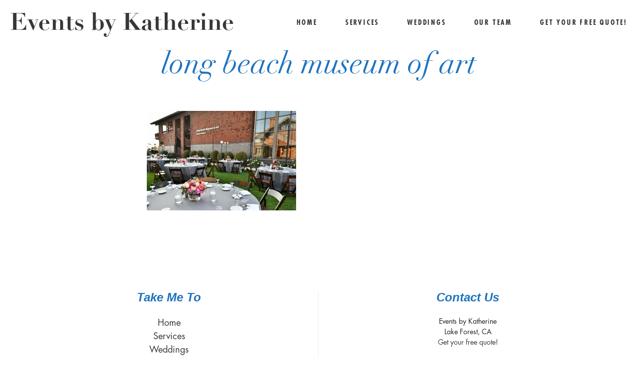

--- FILE ---
content_type: text/html; charset=UTF-8
request_url: https://www.eventsbykatherine.com/long-beach-wedding/long-beach-wedding_0026/
body_size: 8397
content:
<!DOCTYPE html>
<html lang="en-US">
<head>
    <meta name="viewport" content="width=device-width, user-scalable=no, initial-scale=1.0, maximum-scale=1.0, minimum-scale=1.0">
        <meta charset="UTF-8">
        
                            <link rel="shortcut icon" href="https://www.eventsbykatherine.com/wp-content/themes/mimal/favicon.ico"/>
            
    

    <meta name='robots' content='index, follow, max-image-preview:large, max-snippet:-1, max-video-preview:-1' />

	<!-- This site is optimized with the Yoast SEO plugin v26.6 - https://yoast.com/wordpress/plugins/seo/ -->
	<title>long beach museum of art - Events by Katherine</title>
	<link rel="canonical" href="https://www.eventsbykatherine.com/long-beach-wedding/long-beach-wedding_0026/" />
	<meta property="og:locale" content="en_US" />
	<meta property="og:type" content="article" />
	<meta property="og:title" content="long beach museum of art - Events by Katherine" />
	<meta property="og:url" content="https://www.eventsbykatherine.com/long-beach-wedding/long-beach-wedding_0026/" />
	<meta property="og:site_name" content="Events by Katherine" />
	<meta property="article:publisher" content="https://www.facebook.com/weddingplannerorangecounty/" />
	<meta property="article:modified_time" content="2018-04-28T16:39:48+00:00" />
	<meta property="og:image" content="https://www.eventsbykatherine.com/long-beach-wedding/long-beach-wedding_0026" />
	<meta property="og:image:width" content="700" />
	<meta property="og:image:height" content="467" />
	<meta property="og:image:type" content="image/jpeg" />
	<script type="application/ld+json" class="yoast-schema-graph">{"@context":"https://schema.org","@graph":[{"@type":"WebPage","@id":"https://www.eventsbykatherine.com/long-beach-wedding/long-beach-wedding_0026/","url":"https://www.eventsbykatherine.com/long-beach-wedding/long-beach-wedding_0026/","name":"long beach museum of art - Events by Katherine","isPartOf":{"@id":"http://www.eventsbykatherine.com/#website"},"primaryImageOfPage":{"@id":"https://www.eventsbykatherine.com/long-beach-wedding/long-beach-wedding_0026/#primaryimage"},"image":{"@id":"https://www.eventsbykatherine.com/long-beach-wedding/long-beach-wedding_0026/#primaryimage"},"thumbnailUrl":"https://www.eventsbykatherine.com/wp-content/uploads/2018/04/long-beach-wedding_0026.jpg","datePublished":"2018-04-28T16:38:51+00:00","dateModified":"2018-04-28T16:39:48+00:00","breadcrumb":{"@id":"https://www.eventsbykatherine.com/long-beach-wedding/long-beach-wedding_0026/#breadcrumb"},"inLanguage":"en-US","potentialAction":[{"@type":"ReadAction","target":["https://www.eventsbykatherine.com/long-beach-wedding/long-beach-wedding_0026/"]}]},{"@type":"ImageObject","inLanguage":"en-US","@id":"https://www.eventsbykatherine.com/long-beach-wedding/long-beach-wedding_0026/#primaryimage","url":"https://www.eventsbykatherine.com/wp-content/uploads/2018/04/long-beach-wedding_0026.jpg","contentUrl":"https://www.eventsbykatherine.com/wp-content/uploads/2018/04/long-beach-wedding_0026.jpg"},{"@type":"BreadcrumbList","@id":"https://www.eventsbykatherine.com/long-beach-wedding/long-beach-wedding_0026/#breadcrumb","itemListElement":[{"@type":"ListItem","position":1,"name":"Home","item":"http://www.eventsbykatherine.com/"},{"@type":"ListItem","position":2,"name":"Long Beach ~ Museum of Art Wedding","item":"http://www.eventsbykatherine.com/long-beach-wedding/"},{"@type":"ListItem","position":3,"name":"long beach museum of art"}]},{"@type":"WebSite","@id":"http://www.eventsbykatherine.com/#website","url":"http://www.eventsbykatherine.com/","name":"Events by Katherine","description":"Southern California Wedding Planners","potentialAction":[{"@type":"SearchAction","target":{"@type":"EntryPoint","urlTemplate":"http://www.eventsbykatherine.com/?s={search_term_string}"},"query-input":{"@type":"PropertyValueSpecification","valueRequired":true,"valueName":"search_term_string"}}],"inLanguage":"en-US"}]}</script>
	<!-- / Yoast SEO plugin. -->


<link rel="alternate" type="application/rss+xml" title="Events by Katherine &raquo; Feed" href="https://www.eventsbykatherine.com/feed/" />
<link rel="alternate" type="application/rss+xml" title="Events by Katherine &raquo; Comments Feed" href="https://www.eventsbykatherine.com/comments/feed/" />
<link rel="alternate" title="oEmbed (JSON)" type="application/json+oembed" href="https://www.eventsbykatherine.com/wp-json/oembed/1.0/embed?url=https%3A%2F%2Fwww.eventsbykatherine.com%2Flong-beach-wedding%2Flong-beach-wedding_0026%2F" />
<link rel="alternate" title="oEmbed (XML)" type="text/xml+oembed" href="https://www.eventsbykatherine.com/wp-json/oembed/1.0/embed?url=https%3A%2F%2Fwww.eventsbykatherine.com%2Flong-beach-wedding%2Flong-beach-wedding_0026%2F&#038;format=xml" />
<style id='wp-img-auto-sizes-contain-inline-css' type='text/css'>
img:is([sizes=auto i],[sizes^="auto," i]){contain-intrinsic-size:3000px 1500px}
/*# sourceURL=wp-img-auto-sizes-contain-inline-css */
</style>
<link rel='stylesheet' id='cosmo-shortcodes-css' href='https://www.eventsbykatherine.com/wp-content/plugins/flo-shortcodes/css/shortcodes.css?ver=6.9' type='text/css' media='all' />
<style id='wp-emoji-styles-inline-css' type='text/css'>

	img.wp-smiley, img.emoji {
		display: inline !important;
		border: none !important;
		box-shadow: none !important;
		height: 1em !important;
		width: 1em !important;
		margin: 0 0.07em !important;
		vertical-align: -0.1em !important;
		background: none !important;
		padding: 0 !important;
	}
/*# sourceURL=wp-emoji-styles-inline-css */
</style>
<style id='wp-block-library-inline-css' type='text/css'>
:root{--wp-block-synced-color:#7a00df;--wp-block-synced-color--rgb:122,0,223;--wp-bound-block-color:var(--wp-block-synced-color);--wp-editor-canvas-background:#ddd;--wp-admin-theme-color:#007cba;--wp-admin-theme-color--rgb:0,124,186;--wp-admin-theme-color-darker-10:#006ba1;--wp-admin-theme-color-darker-10--rgb:0,107,160.5;--wp-admin-theme-color-darker-20:#005a87;--wp-admin-theme-color-darker-20--rgb:0,90,135;--wp-admin-border-width-focus:2px}@media (min-resolution:192dpi){:root{--wp-admin-border-width-focus:1.5px}}.wp-element-button{cursor:pointer}:root .has-very-light-gray-background-color{background-color:#eee}:root .has-very-dark-gray-background-color{background-color:#313131}:root .has-very-light-gray-color{color:#eee}:root .has-very-dark-gray-color{color:#313131}:root .has-vivid-green-cyan-to-vivid-cyan-blue-gradient-background{background:linear-gradient(135deg,#00d084,#0693e3)}:root .has-purple-crush-gradient-background{background:linear-gradient(135deg,#34e2e4,#4721fb 50%,#ab1dfe)}:root .has-hazy-dawn-gradient-background{background:linear-gradient(135deg,#faaca8,#dad0ec)}:root .has-subdued-olive-gradient-background{background:linear-gradient(135deg,#fafae1,#67a671)}:root .has-atomic-cream-gradient-background{background:linear-gradient(135deg,#fdd79a,#004a59)}:root .has-nightshade-gradient-background{background:linear-gradient(135deg,#330968,#31cdcf)}:root .has-midnight-gradient-background{background:linear-gradient(135deg,#020381,#2874fc)}:root{--wp--preset--font-size--normal:16px;--wp--preset--font-size--huge:42px}.has-regular-font-size{font-size:1em}.has-larger-font-size{font-size:2.625em}.has-normal-font-size{font-size:var(--wp--preset--font-size--normal)}.has-huge-font-size{font-size:var(--wp--preset--font-size--huge)}.has-text-align-center{text-align:center}.has-text-align-left{text-align:left}.has-text-align-right{text-align:right}.has-fit-text{white-space:nowrap!important}#end-resizable-editor-section{display:none}.aligncenter{clear:both}.items-justified-left{justify-content:flex-start}.items-justified-center{justify-content:center}.items-justified-right{justify-content:flex-end}.items-justified-space-between{justify-content:space-between}.screen-reader-text{border:0;clip-path:inset(50%);height:1px;margin:-1px;overflow:hidden;padding:0;position:absolute;width:1px;word-wrap:normal!important}.screen-reader-text:focus{background-color:#ddd;clip-path:none;color:#444;display:block;font-size:1em;height:auto;left:5px;line-height:normal;padding:15px 23px 14px;text-decoration:none;top:5px;width:auto;z-index:100000}html :where(.has-border-color){border-style:solid}html :where([style*=border-top-color]){border-top-style:solid}html :where([style*=border-right-color]){border-right-style:solid}html :where([style*=border-bottom-color]){border-bottom-style:solid}html :where([style*=border-left-color]){border-left-style:solid}html :where([style*=border-width]){border-style:solid}html :where([style*=border-top-width]){border-top-style:solid}html :where([style*=border-right-width]){border-right-style:solid}html :where([style*=border-bottom-width]){border-bottom-style:solid}html :where([style*=border-left-width]){border-left-style:solid}html :where(img[class*=wp-image-]){height:auto;max-width:100%}:where(figure){margin:0 0 1em}html :where(.is-position-sticky){--wp-admin--admin-bar--position-offset:var(--wp-admin--admin-bar--height,0px)}@media screen and (max-width:600px){html :where(.is-position-sticky){--wp-admin--admin-bar--position-offset:0px}}

/*# sourceURL=wp-block-library-inline-css */
</style><style id='global-styles-inline-css' type='text/css'>
:root{--wp--preset--aspect-ratio--square: 1;--wp--preset--aspect-ratio--4-3: 4/3;--wp--preset--aspect-ratio--3-4: 3/4;--wp--preset--aspect-ratio--3-2: 3/2;--wp--preset--aspect-ratio--2-3: 2/3;--wp--preset--aspect-ratio--16-9: 16/9;--wp--preset--aspect-ratio--9-16: 9/16;--wp--preset--color--black: #000000;--wp--preset--color--cyan-bluish-gray: #abb8c3;--wp--preset--color--white: #ffffff;--wp--preset--color--pale-pink: #f78da7;--wp--preset--color--vivid-red: #cf2e2e;--wp--preset--color--luminous-vivid-orange: #ff6900;--wp--preset--color--luminous-vivid-amber: #fcb900;--wp--preset--color--light-green-cyan: #7bdcb5;--wp--preset--color--vivid-green-cyan: #00d084;--wp--preset--color--pale-cyan-blue: #8ed1fc;--wp--preset--color--vivid-cyan-blue: #0693e3;--wp--preset--color--vivid-purple: #9b51e0;--wp--preset--gradient--vivid-cyan-blue-to-vivid-purple: linear-gradient(135deg,rgb(6,147,227) 0%,rgb(155,81,224) 100%);--wp--preset--gradient--light-green-cyan-to-vivid-green-cyan: linear-gradient(135deg,rgb(122,220,180) 0%,rgb(0,208,130) 100%);--wp--preset--gradient--luminous-vivid-amber-to-luminous-vivid-orange: linear-gradient(135deg,rgb(252,185,0) 0%,rgb(255,105,0) 100%);--wp--preset--gradient--luminous-vivid-orange-to-vivid-red: linear-gradient(135deg,rgb(255,105,0) 0%,rgb(207,46,46) 100%);--wp--preset--gradient--very-light-gray-to-cyan-bluish-gray: linear-gradient(135deg,rgb(238,238,238) 0%,rgb(169,184,195) 100%);--wp--preset--gradient--cool-to-warm-spectrum: linear-gradient(135deg,rgb(74,234,220) 0%,rgb(151,120,209) 20%,rgb(207,42,186) 40%,rgb(238,44,130) 60%,rgb(251,105,98) 80%,rgb(254,248,76) 100%);--wp--preset--gradient--blush-light-purple: linear-gradient(135deg,rgb(255,206,236) 0%,rgb(152,150,240) 100%);--wp--preset--gradient--blush-bordeaux: linear-gradient(135deg,rgb(254,205,165) 0%,rgb(254,45,45) 50%,rgb(107,0,62) 100%);--wp--preset--gradient--luminous-dusk: linear-gradient(135deg,rgb(255,203,112) 0%,rgb(199,81,192) 50%,rgb(65,88,208) 100%);--wp--preset--gradient--pale-ocean: linear-gradient(135deg,rgb(255,245,203) 0%,rgb(182,227,212) 50%,rgb(51,167,181) 100%);--wp--preset--gradient--electric-grass: linear-gradient(135deg,rgb(202,248,128) 0%,rgb(113,206,126) 100%);--wp--preset--gradient--midnight: linear-gradient(135deg,rgb(2,3,129) 0%,rgb(40,116,252) 100%);--wp--preset--font-size--small: 13px;--wp--preset--font-size--medium: 20px;--wp--preset--font-size--large: 36px;--wp--preset--font-size--x-large: 42px;--wp--preset--spacing--20: 0.44rem;--wp--preset--spacing--30: 0.67rem;--wp--preset--spacing--40: 1rem;--wp--preset--spacing--50: 1.5rem;--wp--preset--spacing--60: 2.25rem;--wp--preset--spacing--70: 3.38rem;--wp--preset--spacing--80: 5.06rem;--wp--preset--shadow--natural: 6px 6px 9px rgba(0, 0, 0, 0.2);--wp--preset--shadow--deep: 12px 12px 50px rgba(0, 0, 0, 0.4);--wp--preset--shadow--sharp: 6px 6px 0px rgba(0, 0, 0, 0.2);--wp--preset--shadow--outlined: 6px 6px 0px -3px rgb(255, 255, 255), 6px 6px rgb(0, 0, 0);--wp--preset--shadow--crisp: 6px 6px 0px rgb(0, 0, 0);}:where(.is-layout-flex){gap: 0.5em;}:where(.is-layout-grid){gap: 0.5em;}body .is-layout-flex{display: flex;}.is-layout-flex{flex-wrap: wrap;align-items: center;}.is-layout-flex > :is(*, div){margin: 0;}body .is-layout-grid{display: grid;}.is-layout-grid > :is(*, div){margin: 0;}:where(.wp-block-columns.is-layout-flex){gap: 2em;}:where(.wp-block-columns.is-layout-grid){gap: 2em;}:where(.wp-block-post-template.is-layout-flex){gap: 1.25em;}:where(.wp-block-post-template.is-layout-grid){gap: 1.25em;}.has-black-color{color: var(--wp--preset--color--black) !important;}.has-cyan-bluish-gray-color{color: var(--wp--preset--color--cyan-bluish-gray) !important;}.has-white-color{color: var(--wp--preset--color--white) !important;}.has-pale-pink-color{color: var(--wp--preset--color--pale-pink) !important;}.has-vivid-red-color{color: var(--wp--preset--color--vivid-red) !important;}.has-luminous-vivid-orange-color{color: var(--wp--preset--color--luminous-vivid-orange) !important;}.has-luminous-vivid-amber-color{color: var(--wp--preset--color--luminous-vivid-amber) !important;}.has-light-green-cyan-color{color: var(--wp--preset--color--light-green-cyan) !important;}.has-vivid-green-cyan-color{color: var(--wp--preset--color--vivid-green-cyan) !important;}.has-pale-cyan-blue-color{color: var(--wp--preset--color--pale-cyan-blue) !important;}.has-vivid-cyan-blue-color{color: var(--wp--preset--color--vivid-cyan-blue) !important;}.has-vivid-purple-color{color: var(--wp--preset--color--vivid-purple) !important;}.has-black-background-color{background-color: var(--wp--preset--color--black) !important;}.has-cyan-bluish-gray-background-color{background-color: var(--wp--preset--color--cyan-bluish-gray) !important;}.has-white-background-color{background-color: var(--wp--preset--color--white) !important;}.has-pale-pink-background-color{background-color: var(--wp--preset--color--pale-pink) !important;}.has-vivid-red-background-color{background-color: var(--wp--preset--color--vivid-red) !important;}.has-luminous-vivid-orange-background-color{background-color: var(--wp--preset--color--luminous-vivid-orange) !important;}.has-luminous-vivid-amber-background-color{background-color: var(--wp--preset--color--luminous-vivid-amber) !important;}.has-light-green-cyan-background-color{background-color: var(--wp--preset--color--light-green-cyan) !important;}.has-vivid-green-cyan-background-color{background-color: var(--wp--preset--color--vivid-green-cyan) !important;}.has-pale-cyan-blue-background-color{background-color: var(--wp--preset--color--pale-cyan-blue) !important;}.has-vivid-cyan-blue-background-color{background-color: var(--wp--preset--color--vivid-cyan-blue) !important;}.has-vivid-purple-background-color{background-color: var(--wp--preset--color--vivid-purple) !important;}.has-black-border-color{border-color: var(--wp--preset--color--black) !important;}.has-cyan-bluish-gray-border-color{border-color: var(--wp--preset--color--cyan-bluish-gray) !important;}.has-white-border-color{border-color: var(--wp--preset--color--white) !important;}.has-pale-pink-border-color{border-color: var(--wp--preset--color--pale-pink) !important;}.has-vivid-red-border-color{border-color: var(--wp--preset--color--vivid-red) !important;}.has-luminous-vivid-orange-border-color{border-color: var(--wp--preset--color--luminous-vivid-orange) !important;}.has-luminous-vivid-amber-border-color{border-color: var(--wp--preset--color--luminous-vivid-amber) !important;}.has-light-green-cyan-border-color{border-color: var(--wp--preset--color--light-green-cyan) !important;}.has-vivid-green-cyan-border-color{border-color: var(--wp--preset--color--vivid-green-cyan) !important;}.has-pale-cyan-blue-border-color{border-color: var(--wp--preset--color--pale-cyan-blue) !important;}.has-vivid-cyan-blue-border-color{border-color: var(--wp--preset--color--vivid-cyan-blue) !important;}.has-vivid-purple-border-color{border-color: var(--wp--preset--color--vivid-purple) !important;}.has-vivid-cyan-blue-to-vivid-purple-gradient-background{background: var(--wp--preset--gradient--vivid-cyan-blue-to-vivid-purple) !important;}.has-light-green-cyan-to-vivid-green-cyan-gradient-background{background: var(--wp--preset--gradient--light-green-cyan-to-vivid-green-cyan) !important;}.has-luminous-vivid-amber-to-luminous-vivid-orange-gradient-background{background: var(--wp--preset--gradient--luminous-vivid-amber-to-luminous-vivid-orange) !important;}.has-luminous-vivid-orange-to-vivid-red-gradient-background{background: var(--wp--preset--gradient--luminous-vivid-orange-to-vivid-red) !important;}.has-very-light-gray-to-cyan-bluish-gray-gradient-background{background: var(--wp--preset--gradient--very-light-gray-to-cyan-bluish-gray) !important;}.has-cool-to-warm-spectrum-gradient-background{background: var(--wp--preset--gradient--cool-to-warm-spectrum) !important;}.has-blush-light-purple-gradient-background{background: var(--wp--preset--gradient--blush-light-purple) !important;}.has-blush-bordeaux-gradient-background{background: var(--wp--preset--gradient--blush-bordeaux) !important;}.has-luminous-dusk-gradient-background{background: var(--wp--preset--gradient--luminous-dusk) !important;}.has-pale-ocean-gradient-background{background: var(--wp--preset--gradient--pale-ocean) !important;}.has-electric-grass-gradient-background{background: var(--wp--preset--gradient--electric-grass) !important;}.has-midnight-gradient-background{background: var(--wp--preset--gradient--midnight) !important;}.has-small-font-size{font-size: var(--wp--preset--font-size--small) !important;}.has-medium-font-size{font-size: var(--wp--preset--font-size--medium) !important;}.has-large-font-size{font-size: var(--wp--preset--font-size--large) !important;}.has-x-large-font-size{font-size: var(--wp--preset--font-size--x-large) !important;}
/*# sourceURL=global-styles-inline-css */
</style>

<style id='classic-theme-styles-inline-css' type='text/css'>
/*! This file is auto-generated */
.wp-block-button__link{color:#fff;background-color:#32373c;border-radius:9999px;box-shadow:none;text-decoration:none;padding:calc(.667em + 2px) calc(1.333em + 2px);font-size:1.125em}.wp-block-file__button{background:#32373c;color:#fff;text-decoration:none}
/*# sourceURL=/wp-includes/css/classic-themes.min.css */
</style>
<link rel='stylesheet' id='vendor-css' href='https://www.eventsbykatherine.com/wp-content/themes/mimal/css/vendor.min.css?ver=0.9' type='text/css' media='all' />
<link rel='stylesheet' id='theme_stylesheet-css' href='https://www.eventsbykatherine.com/wp-content/themes/mimal/css/style.min.css?ver=0.9' type='text/css' media='all' />
<link rel='stylesheet' id='default_stylesheet-css' href='https://www.eventsbykatherine.com/wp-content/themes/mimal/style.css?ver=0.9' type='text/css' media='all' />
<script type="text/javascript" src="https://www.eventsbykatherine.com/wp-includes/js/jquery/jquery.min.js?ver=3.7.1" id="jquery-core-js"></script>
<script type="text/javascript" src="https://www.eventsbykatherine.com/wp-includes/js/jquery/jquery-migrate.min.js?ver=3.4.1" id="jquery-migrate-js"></script>
<link rel="https://api.w.org/" href="https://www.eventsbykatherine.com/wp-json/" /><link rel="alternate" title="JSON" type="application/json" href="https://www.eventsbykatherine.com/wp-json/wp/v2/media/9562" /><link rel="EditURI" type="application/rsd+xml" title="RSD" href="https://www.eventsbykatherine.com/xmlrpc.php?rsd" />
<meta name="generator" content="WordPress 6.9" />
<link rel='shortlink' href='https://www.eventsbykatherine.com/?p=9562' />
<style class="flo-custom-css">
			@media only screen and (max-width: 768px){
			.nav-mobile.mobile .logo img{
				max-width: 200px;
			}
		}
				@media only screen and (min-width: 769px) {
		    header.main-header ul.nav-menu > .menu-item > .header_main-nav_sub-menu:after {
		        background-color: #e5e5e5;
		    }
		}
	

	
	/*list view content width: custom width*/
			
		.page.blog .all-posts.with-layout .layout{
		    max-width: 600px;
		}
		@media only screen and (min-width: 1025px){
		    .page.blog .all-posts.with-layout .post.style-basic.with-image .post-header{
		        min-height: 800px;
		    }

		    .page.blog .all-posts.with-layout .post.style-basic.with-image .post-header{
			    margin-bottom: -580px;
			}
		}

		/*if the screen width is smaller that the list view width we need to recalculate the hover div position. so we'll compute the proportions first */
		@media only screen and (min-width: 1025px) and (max-width: 600px){
			.page.blog .all-posts.with-layout .post.style-basic.with-image .post-header{
		        min-height:  calc( 100vw * 600 / 600 + 200px ); 
		    }

		    .page.blog .all-posts.with-layout .post.style-basic.with-image .post-header{
		    	margin-bottom: calc( -1 * ( 100vw * 600 / 600 - 50px) );
		    }
		}
	

	                    .contact-page .content p {
    display: none;
}

.ninja-forms-required-items {
    display: none;
}

textarea#ninja_forms_field_3 {
    text-align: center;
}

div#ninja_forms_field_5_div_wrap {
    text-align: center;
}
.post-meta {
    display: none;
}

.flobox-wrapper .options-side .icons a.share {
    display: none;
}

.flobox-wrapper .options-side .icons a.info {
    display: none;
}

.page-id-20 input[type=text]{
    border: 1px solid #999;
}
/*
@media only screen and (min-width:769px) {
.home.page-id-6 header.main-header ul.nav-menu>.show.menu-item {
    display: inline-block;
}
.home.page-id-6 header.main-header ul.nav-menu>.menu-item {
    display: none;
}
.home.page-id-6 header.main-header ul.nav-menu>.menu-item ul {
 display:none;   
}
}
*/
textarea#ninja_forms_field_3 {
    border: 1px solid #999;
}

.page .hero-image.full-width.fixed .title {
color: #1e73be;
}

@media only screen and (max-width:640px) {
 .page .hero-image.full-width .title {
    color: #1e73be!important;
}
}

@media (min-width:46rem) {
header.main-header .hero-block__slider .hero_nav .nav-wrapper.background--light .logo a,
header.main-header .hero-block__slider .hero_nav .nav-wrapper.background--light .header-menu .header_main-nav_link>a {
    color: #fff !important
}
}                
</style><link rel="icon" href="https://www.eventsbykatherine.com/wp-content/uploads/2016/02/cropped-Events-by-Katherine-I-dark-grey-transparent-150x150.png" sizes="32x32" />
<link rel="icon" href="https://www.eventsbykatherine.com/wp-content/uploads/2016/02/cropped-Events-by-Katherine-I-dark-grey-transparent-300x300.png" sizes="192x192" />
<link rel="apple-touch-icon" href="https://www.eventsbykatherine.com/wp-content/uploads/2016/02/cropped-Events-by-Katherine-I-dark-grey-transparent-300x300.png" />
<meta name="msapplication-TileImage" content="https://www.eventsbykatherine.com/wp-content/uploads/2016/02/cropped-Events-by-Katherine-I-dark-grey-transparent-300x300.png" />
<style type="text/css" title="dynamic-css" class="options-output">.page.post-page .post-nav li:hover{background-color:#e5e5e5;}.page.portfolio-page li.image .figure-hover{background-color:;}#wrapper > div.page.blog > div.all-posts.with-layout.text-center > div.layout > div.post > div.post-header.with-image:hover{background-color:;}.page.portfolio-page li.image .figure-hover, .page.portfolio-page li.image .figure-hover a{color:#000000;}header .logo a, header.main-header .hero-block__slider .hero_nav .logo a{line-height:48px;font-size:48px;}.main-navigation .logo img{max-width:200px;}.page .post img, .article-content a img, .content img, .content img
                        .alignleft, .content img.alignright, .content img.aligncenter, .page.post-page .post img{margin-bottom:25px;}.hero-slider h3 a{line-height:36px;font-size:36px;}.hero-slider h3{line-height:36px;font-size:36px;}.hero-slider .slide-hover .title{line-height:36px;font-size:36px;}@media only screen and (max-width: 450px) {.hero-slider .slide-hover .title{font-size:36px;}}@media only screen and (min-width: 451px) and (max-width: 768px) {.hero-slider .slide-hover .title{font-size:36px;}}.page .hero-image.full-width .title{line-height:130px;line-height-tablet:70px;color:#ffffff;font-size:90px;}@media only screen and (max-width: 450px) {.page .hero-image.full-width .title{line-height:60px;font-size:40px;}}@media only screen and (min-width: 451px) and (max-width: 768px) {.page .hero-image.full-width .title{line-height:70px;font-size:65px;}}

                            .page.post-page .post h2.title,
                             .page.portfolio-page h2,
                              .next-post .title,
                               .prev-post .title,
                                 .page.blog .all-posts.full-width .post.with-image.style-basic.active h2.title,
                                  .post-page .post h1.title

                                 {color:#1e73be;}.orig-size .logo , .squares .logo , .post-nav li a , .also-like .title, .also .title a, .orig-size .title, .squares .title{color:#1e73be;}.flobox-wrapper .options-side .option.info h2.title, .page.portfolio-single .page-header .title{line-height:44px;font-size:44px;}.pagination li a, .pagination li span, .pagination li , .open-post{color:#1e73be;}h1,body .article-content h1{color:#1e73be;}h5,body .article-content h5{font-family:Arial, Helvetica, sans-serif;font-weight:400;font-style:normal;}.main-footer .widget .widget-title{font-weight:700;font-style:italic;color:#1e73be;}</style></head>

<div id="fb-root"></div>


<body class="attachment wp-singular attachment-template-default single single-attachment postid-9562 attachmentid-9562 attachment-jpeg wp-theme-mimal home group-blog">
                    <div id="wrapper">
        
        
                    <header class="main-header nav__right logo__left">
		
    <div class="navigation-wrap">
    <div class="nav-mobile mobile">
			<a href="#" class="menu-button">
				<span class="lines"></span>
			</a>

			<div class="logo">
				<a href="https://www.eventsbykatherine.com" class="logo-text">Events by Katherine</a>			</div>
		</div>

    <nav class="main-navigation">
  <div class="logo desktop">
      <a href="https://www.eventsbykatherine.com" class="logo-text">Events by Katherine</a>  </div>

      
  
  
<div class="header-menu no-header-actions">
    <ul id="menu-nav" class="nav-menu"><li id="menu-item-29" class="header_main-nav_link menu-item menu-item-type-post_type menu-item-object-page menu-item-home menu-item-29 first"><a href="https://www.eventsbykatherine.com/">Home</a></li>
<li id="menu-item-6270" class="header_main-nav_link show menu-item menu-item-type-post_type menu-item-object-page menu-item-has-children menu-item-6270"><a href="https://www.eventsbykatherine.com/wedding-planner-services/">Services</a>
<ul class="header_main-nav_sub-menu menu-item-has-children">
	<li id="menu-item-6286" class="header_main-nav_sub-menu_link menu-item menu-item-type-post_type menu-item-object-page menu-item-6286"><a href="https://www.eventsbykatherine.com/wedding-planning-service/">Partial Planning</a></li>
	<li id="menu-item-13083" class="header_main-nav_sub-menu_link menu-item menu-item-type-post_type menu-item-object-page menu-item-13083"><a href="https://www.eventsbykatherine.com/day-of-plus/">Day of Plus</a></li>
	<li id="menu-item-79" class="header_main-nav_sub-menu_link menu-item menu-item-type-post_type menu-item-object-page menu-item-79"><a href="https://www.eventsbykatherine.com/day-of-coordinator/">Day of Coordinator</a></li>
</ul>
</li>
<li id="menu-item-23" class="header_main-nav_link menu-item menu-item-type-post_type menu-item-object-page menu-item-23"><a href="https://www.eventsbykatherine.com/blog/">Weddings</a></li>
<li id="menu-item-131" class="header_main-nav_link menu-item menu-item-type-custom menu-item-object-custom menu-item-131"><a href="http://www.eventsbykatherine.com/orange-county-wedding-planners/">Our Team</a></li>
<li id="menu-item-22" class="header_main-nav_link menu-item menu-item-type-post_type menu-item-object-page menu-item-22"><a href="https://www.eventsbykatherine.com/contact/">Get your free quote!</a></li>
</ul></div>

  </nav></div>
</header>

        


<div class="page post-page">
	<div class="layout">
					
<div class="post-nav">
	<ul>
					</ul>
</div>
<article class="post">
	<header>
		
		<h1 class="title" >long beach museum of art</h1>
			</header>
		
	<div class="content">

		
		<div class="article-content">
			<p class="attachment"><a href='https://www.eventsbykatherine.com/wp-content/uploads/2018/04/long-beach-wedding_0026.jpg'><img fetchpriority="high" decoding="async" width="300" height="200" src="https://www.eventsbykatherine.com/wp-content/uploads/2018/04/long-beach-wedding_0026-300x200.jpg" class="attachment-medium size-medium" alt="long beach museum of art" srcset="https://www.eventsbykatherine.com/wp-content/uploads/2018/04/long-beach-wedding_0026-300x200.jpg 300w, https://www.eventsbykatherine.com/wp-content/uploads/2018/04/long-beach-wedding_0026.jpg 700w" sizes="(max-width: 300px) 100vw, 300px" /></a></p>
		</div>
							</div>
	<div class="actions">
		
				<!-- Alse like — это realated posts-->
			</div>
</article>
			</div>
</div>

<footer class="main-footer">

			

			<div class="default-content row">
			
			<div class="block-widgets ">
									<div class="block">
						<aside id="nav_menu-5" class="widget"><div class="widget_nav_menu"><h5 class="widget-title">Take Me To</h5><p class="widget-delimiter">&nbsp;</p><div class="menu-footer-menu-container"><ul id="menu-footer-menu" class="menu"><li id="menu-item-6179" class="menu-item menu-item-type-post_type menu-item-object-page menu-item-home menu-item-6179"><a href="https://www.eventsbykatherine.com/">Home</a></li>
<li id="menu-item-6319" class="show menu-item menu-item-type-post_type menu-item-object-page menu-item-6319"><a href="https://www.eventsbykatherine.com/wedding-planner-services/">Services</a></li>
<li id="menu-item-82" class="menu-item menu-item-type-post_type menu-item-object-page menu-item-82"><a href="https://www.eventsbykatherine.com/blog/">Weddings</a></li>
<li id="menu-item-6320" class="menu-item menu-item-type-post_type menu-item-object-page menu-item-6320"><a href="https://www.eventsbykatherine.com/orange-county-wedding-planners/">Our Team</a></li>
<li id="menu-item-81" class="menu-item menu-item-type-post_type menu-item-object-page menu-item-81"><a href="https://www.eventsbykatherine.com/contact/">Get your free quote!</a></li>
</ul></div></div></aside>					</div>
				
									<div class="block">
						<aside id="text-4" class="widget"><div class="widget_text"><h5 class="widget-title">Contact Us</h5><p class="widget-delimiter">&nbsp;</p>			<div class="textwidget"><p><b>Events by Katherine</b><br />
Lake Forest, CA<br />
<a href="http://www.eventsbykatherine.com/contact/" target="_blank">Get your free quote!</a></p>
</div>
		</div></aside>					</div>
				
							</div>

					</div>
		<div class="copyright row">
		<div class="large12">
						 <a href="http://flothemes.com/"  target="blank" class="flo-logo min-icon-flothemes-logo"> Made By Flothemes </a>		</div>
	</div>
</footer>
</div>
</div>
<script> (function(i,s,o,g,r,a,m){i['GoogleAnalyticsObject']=r;i[r]=i[r]||function(){
(i[r].q=i[r].q||[]).push(arguments)},i[r].l=1*new Date();a=s.createElement(o),
m=s.getElementsByTagName(o)[0];a.async=1;a.src=g;m.parentNode.insertBefore(a,m)
})(window,document,'script','//www.google-analytics.com/analytics.js','ga');

ga('create', 'UA-17364238-1', 'auto');
ga('send', 'pageview');
</script><script type="speculationrules">
{"prefetch":[{"source":"document","where":{"and":[{"href_matches":"/*"},{"not":{"href_matches":["/wp-*.php","/wp-admin/*","/wp-content/uploads/*","/wp-content/*","/wp-content/plugins/*","/wp-content/themes/mimal/*","/*\\?(.+)"]}},{"not":{"selector_matches":"a[rel~=\"nofollow\"]"}},{"not":{"selector_matches":".no-prefetch, .no-prefetch a"}}]},"eagerness":"conservative"}]}
</script>
<script type="text/javascript" src="https://www.eventsbykatherine.com/wp-includes/js/jquery/ui/core.min.js?ver=1.13.3" id="jquery-ui-core-js"></script>
<script type="text/javascript" src="https://www.eventsbykatherine.com/wp-includes/js/jquery/ui/accordion.min.js?ver=1.13.3" id="jquery-ui-accordion-js"></script>
<script type="text/javascript" src="https://www.eventsbykatherine.com/wp-includes/js/jquery/ui/tabs.min.js?ver=1.13.3" id="jquery-ui-tabs-js"></script>
<script type="text/javascript" id="cosmo-shortcodes-lib-js-extra">
/* <![CDATA[ */
var ajaxurl = "http://www.eventsbykatherine.com/wp-admin/admin-ajax.php";
//# sourceURL=cosmo-shortcodes-lib-js-extra
/* ]]> */
</script>
<script type="text/javascript" src="https://www.eventsbykatherine.com/wp-content/plugins/flo-shortcodes/js/cosmo-shortcodes-lib.js?ver=1" id="cosmo-shortcodes-lib-js"></script>
<script type="text/javascript" src="https://www.eventsbykatherine.com/wp-content/themes/mimal/js/vendor.min.js?ver=0.9" id="vendor-js"></script>
<script type="text/javascript" id="scripts-js-extra">
/* <![CDATA[ */
var floConfig = {"sliderLayoutType":"fullscreen","heroSlider":"1","autoplay":"1","slideshowEffect":"fade","gallerySlideshowEffect":"zoomOut","autoplay_speed":"1500","stickyHeader":"1","automatically_text_color":"1"};
var ajaxurl = "http://www.eventsbykatherine.com/wp-admin/admin-ajax.php";
//# sourceURL=scripts-js-extra
/* ]]> */
</script>
<script type="text/javascript" src="https://www.eventsbykatherine.com/wp-content/themes/mimal/js/scripts.min.js?ver=0.9" id="scripts-js"></script>
<script type="text/javascript" src="https://www.eventsbykatherine.com/wp-includes/js/comment-reply.min.js?ver=6.9" id="comment-reply-js" async="async" data-wp-strategy="async" fetchpriority="low"></script>
<script id="wp-emoji-settings" type="application/json">
{"baseUrl":"https://s.w.org/images/core/emoji/17.0.2/72x72/","ext":".png","svgUrl":"https://s.w.org/images/core/emoji/17.0.2/svg/","svgExt":".svg","source":{"concatemoji":"https://www.eventsbykatherine.com/wp-includes/js/wp-emoji-release.min.js?ver=6.9"}}
</script>
<script type="module">
/* <![CDATA[ */
/*! This file is auto-generated */
const a=JSON.parse(document.getElementById("wp-emoji-settings").textContent),o=(window._wpemojiSettings=a,"wpEmojiSettingsSupports"),s=["flag","emoji"];function i(e){try{var t={supportTests:e,timestamp:(new Date).valueOf()};sessionStorage.setItem(o,JSON.stringify(t))}catch(e){}}function c(e,t,n){e.clearRect(0,0,e.canvas.width,e.canvas.height),e.fillText(t,0,0);t=new Uint32Array(e.getImageData(0,0,e.canvas.width,e.canvas.height).data);e.clearRect(0,0,e.canvas.width,e.canvas.height),e.fillText(n,0,0);const a=new Uint32Array(e.getImageData(0,0,e.canvas.width,e.canvas.height).data);return t.every((e,t)=>e===a[t])}function p(e,t){e.clearRect(0,0,e.canvas.width,e.canvas.height),e.fillText(t,0,0);var n=e.getImageData(16,16,1,1);for(let e=0;e<n.data.length;e++)if(0!==n.data[e])return!1;return!0}function u(e,t,n,a){switch(t){case"flag":return n(e,"\ud83c\udff3\ufe0f\u200d\u26a7\ufe0f","\ud83c\udff3\ufe0f\u200b\u26a7\ufe0f")?!1:!n(e,"\ud83c\udde8\ud83c\uddf6","\ud83c\udde8\u200b\ud83c\uddf6")&&!n(e,"\ud83c\udff4\udb40\udc67\udb40\udc62\udb40\udc65\udb40\udc6e\udb40\udc67\udb40\udc7f","\ud83c\udff4\u200b\udb40\udc67\u200b\udb40\udc62\u200b\udb40\udc65\u200b\udb40\udc6e\u200b\udb40\udc67\u200b\udb40\udc7f");case"emoji":return!a(e,"\ud83e\u1fac8")}return!1}function f(e,t,n,a){let r;const o=(r="undefined"!=typeof WorkerGlobalScope&&self instanceof WorkerGlobalScope?new OffscreenCanvas(300,150):document.createElement("canvas")).getContext("2d",{willReadFrequently:!0}),s=(o.textBaseline="top",o.font="600 32px Arial",{});return e.forEach(e=>{s[e]=t(o,e,n,a)}),s}function r(e){var t=document.createElement("script");t.src=e,t.defer=!0,document.head.appendChild(t)}a.supports={everything:!0,everythingExceptFlag:!0},new Promise(t=>{let n=function(){try{var e=JSON.parse(sessionStorage.getItem(o));if("object"==typeof e&&"number"==typeof e.timestamp&&(new Date).valueOf()<e.timestamp+604800&&"object"==typeof e.supportTests)return e.supportTests}catch(e){}return null}();if(!n){if("undefined"!=typeof Worker&&"undefined"!=typeof OffscreenCanvas&&"undefined"!=typeof URL&&URL.createObjectURL&&"undefined"!=typeof Blob)try{var e="postMessage("+f.toString()+"("+[JSON.stringify(s),u.toString(),c.toString(),p.toString()].join(",")+"));",a=new Blob([e],{type:"text/javascript"});const r=new Worker(URL.createObjectURL(a),{name:"wpTestEmojiSupports"});return void(r.onmessage=e=>{i(n=e.data),r.terminate(),t(n)})}catch(e){}i(n=f(s,u,c,p))}t(n)}).then(e=>{for(const n in e)a.supports[n]=e[n],a.supports.everything=a.supports.everything&&a.supports[n],"flag"!==n&&(a.supports.everythingExceptFlag=a.supports.everythingExceptFlag&&a.supports[n]);var t;a.supports.everythingExceptFlag=a.supports.everythingExceptFlag&&!a.supports.flag,a.supports.everything||((t=a.source||{}).concatemoji?r(t.concatemoji):t.wpemoji&&t.twemoji&&(r(t.twemoji),r(t.wpemoji)))});
//# sourceURL=https://www.eventsbykatherine.com/wp-includes/js/wp-emoji-loader.min.js
/* ]]> */
</script>
</body>

</html>


--- FILE ---
content_type: text/css
request_url: https://www.eventsbykatherine.com/wp-content/themes/mimal/css/style.min.css?ver=0.9
body_size: 15081
content:
@charset "UTF-8";/*! normalize.css v3.0.1 | MIT License | git.io/normalize */html{font-family:sans-serif;-ms-text-size-adjust:100%;-webkit-text-size-adjust:100%}body{margin:0}article,aside,details,figcaption,figure,footer,header,hgroup,main,nav,section,summary{display:block}audio,canvas,progress,video{display:inline-block;vertical-align:baseline}audio:not([controls]){display:none;height:0}[hidden],template{display:none}a{background:0 0}a:active,a:hover{outline:0}abbr[title]{border-bottom:1px dotted}b,strong{font-weight:700}dfn{font-style:italic}h1{font-size:2em;margin:.67em 0}mark{background:#ff0;color:#000}small{font-size:80%}sub,sup{font-size:75%;line-height:0;position:relative;vertical-align:baseline}sup{top:-.5em}sub{bottom:-.25em}img{border:0}svg:not(:root){overflow:hidden}figure{margin:1em 40px}hr{box-sizing:content-box;height:0}pre{overflow:auto}code,kbd,pre,samp{font-family:monospace,monospace;font-size:1em}button,input,optgroup,select,textarea{color:inherit;font:inherit;margin:0}button{overflow:visible}button,select{text-transform:none}button,html input[type=button],input[type=reset],input[type=submit]{-webkit-appearance:button;cursor:pointer}button[disabled],html input[disabled]{cursor:default}button::-moz-focus-inner,input::-moz-focus-inner{border:0;padding:0}input{line-height:normal}input[type=checkbox],input[type=radio]{box-sizing:border-box;padding:0}input[type=number]::-webkit-inner-spin-button,input[type=number]::-webkit-outer-spin-button{height:auto}input[type=search]{-webkit-appearance:textfield;box-sizing:content-box}input[type=search]::-webkit-search-cancel-button,input[type=search]::-webkit-search-decoration{-webkit-appearance:none}fieldset{border:1px solid silver;margin:0 2px;padding:.35em .625em .75em}legend{border:0;padding:0}textarea{overflow:auto}optgroup{font-weight:700}table{border-collapse:collapse;border-spacing:0}td,th{padding:0}a,abbr,acronym,address,applet,article,aside,audio,b,big,blockquote,body,canvas,caption,center,cite,code,dd,del,details,dfn,div,dl,dt,em,embed,fieldset,figcaption,figure,footer,form,h1,h2,h3,h4,h5,h6,header,hgroup,html,i,iframe,img,ins,kbd,label,legend,li,mark,menu,nav,object,ol,output,p,pre,q,ruby,s,samp,section,small,span,strike,strong,sub,summary,sup,table,tbody,td,tfoot,th,thead,time,tr,tt,u,ul,var,video{margin:0;padding:0;border:0;font-size:100%;font:inherit;vertical-align:baseline}article,aside,details,figcaption,figure,footer,header,hgroup,menu,nav,section{display:block}body{line-height:1}ol,ul{list-style:none}blockquote,q{quotes:none}blockquote:after,blockquote:before,q:after,q:before{content:'';content:none}table{border-collapse:collapse;border-spacing:0}@font-face{font-family:Didot-Regular;src:url(../fonts/Didot.eot);src:url(../fonts/Didot.eot?#iefix) format("embedded-opentype"),url(../fonts/Didot.woff) format("woff"),url(../fonts/Didot.ttf) format("truetype"),url(../fonts/Didot.svg#Didot-Regular) format("svg");font-style:normal;font-weight:400}@font-face{font-family:Didot-Bold;src:url(../fonts/Didot-Bold.eot);src:url(../fonts/Didot-Bold.eot?#iefix) format("embedded-opentype"),url(../fonts/Didot-Bold.woff) format("woff"),url(../fonts/Didot-Bold.ttf) format("truetype"),url(../fonts/Didot-Bold.svg#Didot-Bold) format("svg");font-style:normal;font-weight:400}@font-face{font-family:Didot-Italic;src:url(../fonts/Didot-italic.eot);src:url(../fonts/Didot-italic.eot?#iefix) format("embedded-opentype"),url(../fonts/Didot-italic.woff) format("woff"),url(../fonts/Didot-italic.ttf) format("truetype"),url(../fonts/Didot-italic.svg#Didot-Italic) format("svg");font-style:normal;font-weight:400}@font-face{font-family:FuturaStd-Book;src:url(../fonts/FuturaStd-Book.eot);src:url(../fonts/FuturaStd-Book.eot?#iefix) format("embedded-opentype"),url(../fonts/FuturaStd-Book.woff) format("woff"),url(../fonts/FuturaStd-Book.ttf) format("truetype"),url(../fonts/FuturaStd-Book.svg#FuturaStd-Book) format("svg");font-style:normal;font-weight:400}@font-face{font-family:FuturaStd-Bold;src:url(../fonts/FuturaStd-CondensedBold.eot);src:url(../fonts/FuturaStd-CondensedBold.eot?#iefix) format("embedded-opentype"),url(../fonts/FuturaStd-CondensedBold.woff) format("woff"),url(../fonts/FuturaStd-CondensedBold.ttf) format("truetype"),url(../fonts/FuturaStd-CondensedBold.svg#FuturaStd-Bold) format("svg");font-style:normal;font-weight:400}@font-face{font-family:FuturaStd-Heavy;src:url(../fonts/FuturaStd-Heavy.eot);src:url(../fonts/FuturaStd-Heavy.eot?#iefix) format("embedded-opentype"),url(../fonts/FuturaStd-Heavy.woff) format("woff"),url(../fonts/FuturaStd-Heavy.ttf) format("truetype"),url(../fonts/FuturaStd-Heavy.svg#FuturaStd-Heavy) format("svg");font-style:normal;font-weight:400}@font-face{font-family:Montserrat-Regular;src:url(../fonts/Montserrat-Regular.eot);src:url(../fonts/Montserrat-Regular.eot?#iefix) format("embedded-opentype"),url(../fonts/Montserrat-Regular.woff) format("woff"),url(../fonts/Montserrat-Regular.ttf) format("truetype"),url(../fonts/Montserrat-Regular.svg#Montserrat-Regular) format("svg");font-style:normal;font-weight:400}@font-face{font-family:Majesti-Banner-Light;src:url(../fonts/Majesti-Banner-Light.eot);src:url(../fonts/Majesti-Banner-Light.eot?#iefix) format("embedded-opentype"),url(../fonts/Majesti-Banner-Light.woff) format("woff"),url(../fonts/Majesti-Banner-Light.ttf) format("truetype"),url(../fonts/Majesti-Banner-Light.svg#Majesti-Banner-Light) format("svg");font-style:normal;font-weight:400}@font-face{font-family:LibreCaslonText-Regular;src:url(../fonts/LibreCaslonText-Regular.eot);src:url(../fonts/LibreCaslonText-Regular.eot?#iefix) format("embedded-opentype"),url(../fonts/LibreCaslonText-Regular.woff) format("woff"),url(../fonts/LibreCaslonText-Regular.ttf) format("truetype"),url(../fonts/LibreCaslonText-Regular.svg#LibreCaslonText-Regular) format("svg");font-style:normal;font-weight:400}@font-face{font-family:Questa_Grande;src:url(../fonts/2-Questa_Grande_Regular.eot);src:url(../fonts/2-Questa_Grande_Regular.eot?#iefix) format("embedded-opentype"),url(../fonts/2-Questa_Grande_Regular.woff) format("woff"),url(../fonts/2-Questa_Grande_Regular.ttf) format("truetype"),url(../fonts/2-Questa_Grande_Regular.svg#2-Questa_Grande_Regular) format("svg");font-style:normal;font-weight:400}@font-face{font-family:Questa_Sans;src:url(../fonts/2-Questa_Sans_Regular.eot);src:url(../fonts/2-Questa_Sans_Regular.eot?#iefix) format("embedded-opentype"),url(../fonts/2-Questa_Sans_Regular.woff) format("woff"),url(../fonts/2-Questa_Sans_Regular.ttf) format("truetype"),url(../fonts/2-Questa_Sans_Regular.svg#2-Questa_Sans_Regular) format("svg");font-style:normal;font-weight:400}@font-face{font-family:Pompadour;src:url(../fonts/Pompadour.eot);src:url(../fonts/Pompadour.eot?#iefix) format("embedded-opentype"),url(../fonts/Pompadour.woff) format("woff"),url(../fonts/Pompadour.ttf) format("truetype"),url(../fonts/Pompadour.svg#Pompadour) format("svg");font-style:normal;font-weight:400}@font-face{font-family:Minimal-Icons;src:url(../fonts/minimal-icons.eot?5mswl2);src:url(../fonts/minimal-icons.eot?#iefix5mswl2) format("embedded-opentype"),url(../fonts/minimal-icons.ttf?5mswl2) format("truetype"),url(../fonts/minimal-icons.woff?5mswl2) format("woff"),url(../fonts/minimal-icons.svg?5mswl2#Minimal-Icons) format("svg");font-weight:400;font-style:normal}[class*=" min-icon-"],[class^=min-icon-]{font-family:Minimal-Icons;speak:none;font-style:normal;font-weight:400;font-variant:normal;text-transform:none;line-height:1;-webkit-font-smoothing:antialiased;-moz-osx-font-smoothing:grayscale}.min-icon-slide-down-arrow:before{content:"\21"}.min-icon-close-light:before{content:"\22"}.min-icon-light-arrow:before{content:"\23"}.min-icon-search-icon:before{content:"\24"}.min-icon-flothemes-logo:before{content:"\25"}.min-icon-gallery-about:before{content:"\26"}.min-icon-close-button:before{content:"\27"}.min-icon-share:before{content:"\28"}.min-icon-slider-arrow:before{content:"\29"}.min-icon-soc-facebook:before{content:"\2a"}.min-icon-soc-gplus:before{content:"\2b"}.min-icon-soc-instagram:before{content:"\2c"}.min-icon-soc-linkedin:before{content:"\2d"}.min-icon-soc-pinterest:before{content:"\2e"}.min-icon-soc-tumblr:before{content:"\2f"}.min-icon-soc-twitter:before{content:"\30"}.min-icon-soc-vimeo:before{content:"\31"}.min-icon-soc-youtube:before{content:"\32"}.min-icon-play-button:before{content:"\33"}.min-icon-soc-flickr:before{content:"\e900"}.min-icon-soc-delicious:before{content:"\e901"}.min-icon-soc-dribbble:before{content:"\e902"}.min-icon-soc-yahoo:before{content:"\e903"}h1,h2,h3,h4,h5,h6{font-family:Didot-Italic;margin-bottom:.9em}/*! fancyBox v2.1.5 fancyapps.com | fancyapps.com/fancybox/#license */.fancybox-image,.fancybox-inner,.fancybox-nav,.fancybox-nav span,.fancybox-outer,.fancybox-skin,.fancybox-tmp,.fancybox-wrap,.fancybox-wrap iframe,.fancybox-wrap object{padding:0;margin:0;border:0;outline:0;vertical-align:top}.fancybox-wrap{position:absolute;top:0;left:0;z-index:8020}.fancybox-skin{position:relative;background:#f9f9f9;color:#444;text-shadow:none;border-radius:4px}.fancybox-opened{z-index:8030}.fancybox-opened .fancybox-skin{box-shadow:0 10px 25px rgba(0,0,0,.5)}.fancybox-inner,.fancybox-outer{position:relative}.fancybox-inner{overflow:hidden}.fancybox-type-iframe .fancybox-inner{-webkit-overflow-scrolling:touch}.fancybox-error{color:#444;font:14px/20px "Helvetica Neue",Helvetica,Arial,sans-serif;margin:0;padding:15px;white-space:nowrap}.fancybox-iframe,.fancybox-image{display:block;width:100%;height:100%}.fancybox-image{max-width:100%;max-height:100%}#fancybox-loading,.fancybox-close,.fancybox-next span,.fancybox-prev span{background-image:url(fancybox_sprite.png)}#fancybox-loading{position:fixed;top:50%;left:50%;margin-top:-22px;margin-left:-22px;background-position:0 -108px;opacity:.8;cursor:pointer;z-index:8060}#fancybox-loading div{width:44px;height:44px;background:url(fancybox_loading.gif) center center no-repeat}.fancybox-close{position:absolute;top:-18px;right:-18px;width:36px;height:36px;cursor:pointer;z-index:8040}.fancybox-nav{position:absolute;top:0;width:40%;height:100%;cursor:pointer;text-decoration:none;background:transparent url(blank.gif);-webkit-tap-highlight-color:transparent;z-index:8040}.fancybox-prev{left:0}.fancybox-next{right:0}.fancybox-nav span{position:absolute;top:50%;width:36px;height:34px;margin-top:-18px;cursor:pointer;z-index:8040;visibility:hidden}.fancybox-prev span{left:10px;background-position:0 -36px}.fancybox-next span{right:10px;background-position:0 -72px}.fancybox-nav:hover span{visibility:visible}.fancybox-tmp{position:absolute;top:-99999px;left:-99999px;max-width:99999px;max-height:99999px;overflow:visible!important}.fancybox-lock{overflow:visible!important;width:auto}.fancybox-lock body{overflow:hidden!important}.fancybox-lock-test{overflow-y:hidden!important}.fancybox-overlay{position:absolute;top:0;left:0;overflow:hidden;display:none;z-index:8010;background:url(fancybox_overlay.png)}.fancybox-overlay-fixed{position:fixed;bottom:0;right:0}.fancybox-lock .fancybox-overlay{overflow:auto;overflow-y:scroll}.fancybox-title{visibility:hidden;font:400 13px/20px "Helvetica Neue",Helvetica,Arial,sans-serif;position:relative;text-shadow:none;z-index:8050}.fancybox-opened .fancybox-title{visibility:visible}.fancybox-title-float-wrap{position:absolute;bottom:0;right:50%;margin-bottom:-35px;z-index:8050;text-align:center}.fancybox-title-float-wrap .child{display:inline-block;margin-right:-100%;padding:2px 20px;background:0 0;background:rgba(0,0,0,.8);border-radius:15px;text-shadow:0 1px 2px #222;color:#FFF;font-weight:700;line-height:24px;white-space:nowrap}.fancybox-title-outside-wrap{position:relative;margin-top:10px;color:#fff}.fancybox-title-inside-wrap{padding-top:10px}.fancybox-title-over-wrap{position:absolute;bottom:0;left:0;color:#fff;padding:10px;background:#000;background:rgba(0,0,0,.8)}@media only screen and (-webkit-min-device-pixel-ratio:1.5),only screen and (min--moz-device-pixel-ratio:1.5),only screen and (min-device-pixel-ratio:1.5){#fancybox-loading,.fancybox-close,.fancybox-next span,.fancybox-prev span{background-image:url(fancybox_sprite@2x.png);background-size:44px 152px}#fancybox-loading div{background-image:url(fancybox_loading@2x.gif);background-size:24px 24px}}.fancybox-overlay{background:rgba(255,255,255,.9)}.fancybox-overlay .fancybox-skin{background:0 0;box-shadow:none}.fancybox-overlay .fancybox-nav{background:0 0}.fancybox-overlay .fancybox-nav:hover span{opacity:1}.fancybox-overlay .fancybox-nav span{display:block;opacity:0;background:0 0;-webkit-transition:all 300ms;transition:all 300ms;font-family:Minimal-Icons;speak:none;font-style:normal;font-weight:400;font-variant:normal;text-transform:none;line-height:1;-webkit-font-smoothing:antialiased;-moz-osx-font-smoothing:grayscale;font-size:32px}.fancybox-overlay .fancybox-nav span:before{content:"\29"}.fancybox-overlay .fancybox-nav.fancybox-prev span{-webkit-transform:rotate(180deg);-ms-transform:rotate(180deg);transform:rotate(180deg)}.fancybox-overlay .fancybox-close{background:0 0;width:auto;height:auto;font-family:Minimal-Icons;speak:none;font-style:normal;font-weight:400;font-variant:normal;text-transform:none;line-height:1;-webkit-font-smoothing:antialiased;-moz-osx-font-smoothing:grayscale;background-color:#fff;right:-15kpx;top:-15px;padding:10px;border-radius:50%}.fancybox-overlay .fancybox-close:before{content:"\22"}.vjs-hidden{display:none}body,html{height:100%}::-moz-selection{background-color:#eee}::selection{background-color:#eee}body{font-size:18px;font-family:FuturaStd-Book;background-color:#fff;overflow-scrolling:none;scroll-behavior:smooth}body.fixed{overflow:hidden}a{text-decoration:none;-webkit-transition:all 200ms;transition:all 200ms;color:#373737}a:hover{color:#848484}.text-right{text-align:right}p{line-height:30px;font-size:18px;margin-bottom:1.8em}h1,h2,h3,h4,h5,h6{line-height:1.2em;margin-bottom:1em}h1{font-size:60px}h2{font-size:48px}h3{font-size:24px}h4{font-size:18px}h5{font-size:15px}h6{font-size:12px}.text-center{text-align:center}.page-content{padding-top:40px}.page-content .the-content{padding:0 0 70px 0}.page-content h1.title{margin-bottom:0;line-height:1.4em}.page-content .sub-title{font-size:30px}.page-content .page-header{margin-bottom:50px;text-align:center}form{padding:50px 0}form .field-group{display:inline-block;width:100%}input[type=text],input[type=email],input[type=password],input[type=search],textarea{width:100%;background-color:#fff;border:1px solid #efefef;text-align:center;font-size:16px;padding:10px 20px;box-sizing:border-box;height:50px;margin-bottom:10px;-webkit-transition:all 200ms;transition:all 200ms;box-shadow:none;border-radius:0;-webkit-appearance:none}input[type=text]:focus,input[type=email]:focus,input[type=password]:focus,input[type=search]:focus,textarea:focus{outline:0;border-color:#999}input[type=text]:focus::-webkit-input-placeholder,input[type=email]:focus::-webkit-input-placeholder,input[type=password]:focus::-webkit-input-placeholder,input[type=search]:focus::-webkit-input-placeholder,textarea:focus::-webkit-input-placeholder{color:#999}input[type=text]:focus::-moz-placeholder,input[type=email]:focus::-moz-placeholder,input[type=password]:focus::-moz-placeholder,input[type=search]:focus::-moz-placeholder,textarea:focus::-moz-placeholder{color:#999}input[type=text]:focus:-ms-input-placeholder,input[type=email]:focus:-ms-input-placeholder,input[type=password]:focus:-ms-input-placeholder,input[type=search]:focus:-ms-input-placeholder,textarea:focus:-ms-input-placeholder{color:#999}input[type=text]:focus::placeholder,input[type=email]:focus::placeholder,input[type=password]:focus::placeholder,input[type=search]:focus::placeholder,textarea:focus::placeholder{color:#999}input[type=text]::-webkit-input-placeholder,input[type=email]::-webkit-input-placeholder,input[type=password]::-webkit-input-placeholder,input[type=search]::-webkit-input-placeholder,textarea::-webkit-input-placeholder{font-family:Didot-italic;font-weight:400;color:#000;-webkit-transition:color 500ms;transition:color 500ms}input[type=text]::-moz-placeholder,input[type=email]::-moz-placeholder,input[type=password]::-moz-placeholder,input[type=search]::-moz-placeholder,textarea::-moz-placeholder{font-family:Didot-italic;font-weight:400;color:#000;transition:color 500ms}input[type=text]:-ms-input-placeholder,input[type=email]:-ms-input-placeholder,input[type=password]:-ms-input-placeholder,input[type=search]:-ms-input-placeholder,textarea:-ms-input-placeholder{font-family:Didot-italic;font-weight:400;color:#000;transition:color 500ms}input[type=text]::placeholder,input[type=email]::placeholder,input[type=password]::placeholder,input[type=search]::placeholder,textarea::placeholder{font-family:Didot-italic;font-weight:400;color:#000;-webkit-transition:color 500ms;transition:color 500ms}input[type=button],input[type=submit]{text-align:center;background-color:transparent;border:none;letter-spacing:1.2px;font-size:12px;font-family:FuturaStd-Bold;text-transform:uppercase;margin-top:10px}input[type=button]:focus,input[type=submit]:focus{outline:0;text-decoration:underline}button:focus{outline:0}textarea{height:auto;text-align:left}textarea::-webkit-input-placeholder{text-align:center}textarea::-moz-placeholder{text-align:center}textarea:-ms-input-placeholder{text-align:center}textarea::placeholder{text-align:center}figure img{max-width:100%;height:auto}.category-select{position:relative;text-align:center;width:100%;display:inline-block}.category-select .label{font-size:10px;width:100%;font-family:FuturaStd-Bold;font-size:10px;letter-spacing:1.2px;text-transform:uppercase}.category-select a.toggle{display:inline-block;width:auto;height:auto;position:relative;margin-bottom:40px}.category-select a.toggle.active:before{opacity:0}.category-select a.toggle.active:after{opacity:1}.category-select a.toggle:before{content:'';display:block;width:20px;height:20px;background-image:url(../img/category-open@2x.png);background-size:20px 20px;margin:0 auto;-webkit-transition:all 300ms;transition:all 300ms;margin-bottom:10px}.category-select a.toggle:after{content:'';display:block;width:20px;height:20px;background-image:url(../img/category-close@2x.png);background-size:20px 20px;position:absolute;top:0;left:0;right:0;margin:0 auto;-webkit-transition:all 300ms;transition:all 300ms;opacity:0}.category-select .category-list{width:100%;background-color:#fff;position:absolute;z-index:20;padding-bottom:60px;top:70px;font-size:14px;line-height:30px;text-align:center;visibility:hidden;opacity:0;-webkit-transition:all 300ms;transition:all 300ms}.category-select .category-list.active{visibility:visible;opacity:1}.pagination{padding:75px 0;position:relative;text-align:center;font-family:FuturaStd-Bold}.pagination ul{text-align:center}.pagination li{display:inline-block;text-transform:uppercase;margin-right:20px;letter-spacing:1.4px;font-size:14px}.pagination li a.empty{opacity:0;visibility:hidden}.pagination li.active{text-decoration:underline}.pagination li:nth-last-child(2){margin-right:0}.pagination li.nav{letter-spacing:1.1px;font-size:11px;position:absolute;line-height:22px}.pagination li.nav.prev{left:20px}.pagination li.nav.next{right:20px}.pagination li.active:last-child{margin-left:20px!important}.page.post-page .post img{max-height:none}.quick-portfolio .large-block-grid-1 li.image{padding:0}.row{max-width:100%}#wrapper{padding:20px}.layout{width:100%;max-width:990px;margin:0 auto}.flo-full-width .layout{max-width:100%}strong{font-weight:700}em{font-style:italic}kbd{font-family:monospace}.article-content{word-wrap:break-word}.article-content figure,.article-content img{max-width:100%}.article-content a{text-decoration:underline}.article-content a:hover{text-decoration:none}.article-content address{font-size:90%;margin-bottom:1.5em}.article-content cite{font-style:italic}.article-content code{background-color:#f0f0f0;padding:5px 10px;margin:0 5px;border-radius:5px;font-family:monospace;font-size:14px}.article-content blockquote{padding-left:20px;font-style:italic;border-left:2px solid #000;margin-left:20px}.article-content table{width:100%;text-align:left;margin-bottom:30px}.article-content table th{padding-top:10px;padding-bottom:20px}.article-content table td{padding:10px 0;border-bottom:1px solid #000}.article-content dl dt{font-weight:700;margin-bottom:10px}.article-content dl dd{margin-left:20px;margin-bottom:20px}.article-content ul{list-style-type:circle;margin-left:15px}.article-content ul ul{margin-top:15px}.article-content ul li{margin-bottom:15px;line-height:1.5em}.article-content ul li>ul{list-style-type:disc}.article-content ul li>ul li>ul{list-style-type:square}.article-content ol{list-style-type:decimal;margin-left:15px}.article-content ol ol{margin-top:15px}.article-content ol li{margin-bottom:15px;line-height:1.5em}.article-content ol li>ol{list-style-type:upper-roman}.article-content ol li>ol li>ol{list-style-type:lower-alpha}.article-content pre{background-color:#f0f0f0;padding:15px 10px;border-radius:5px;font-family:monospace;font-size:14px;margin-bottom:30px}.article-content q{font-style:italic}.article-content var{font-family:monospace;font-size:16px}.vc_row.vc_row-o-full-height{min-height:100vh!important}header.main-header .navigation-wrap{box-sizing:border-box;width:100%;display:-webkit-box;display:-webkit-flex;display:-ms-flexbox;display:flex}header.main-header .logo{font-family:Didot-Bold;font-size:30px}header.main-header ul.nav-menu>.menu-item{font-family:FuturaStd-Bold;text-transform:uppercase;letter-spacing:2.8px;font-size:14px}header.main-header .header-actions select{display:none}header.main-header .header-actions .search{font-size:14px;position:relative;top:1px}header.main-header .header-actions .search .min-icon-search-icon:before{font-size:13px;margin-right:5px}header.main-header .header-actions .search label{display:inline-block;font-family:FuturaStd-Bold;text-transform:uppercase;letter-spacing:2px;cursor:pointer}header.main-header .header-actions .language-select .widget-title{float:left;margin-bottom:0;margin-right:20px;display:none}header.main-header .header-actions .language-select .qtranxs_flag_and_text{padding-left:30px;margin-right:10px}header.main-header .header-actions .language-select .selecter{width:100px;box-sizing:border-box;text-align:left}header.main-header .header-actions .language-select .selecter .selecter-selected{padding:5px 15px}header.main-header .header-actions .language-select ul{float:left}header.main-header .header-actions .language-select ul li{float:left}header.main-header .header-actions .language-select ul li:last-child{margin-right:0}header.main-header .header-actions .language-select ul li img{float:left}header.main-header .header-actions .language-select ul a{font-size:14px;line-height:10px;text-transform:uppercase}header.main-header .hero-block{width:100%;height:100%;float:left;overflow:hidden}header.main-header .hero-block__bg{width:100%;height:100%;background-color:#f4f4f4}header.main-header.hero-image{height:100%}header.main-header.hero-image:after{content:'';display:block;float:left;width:100%;height:20px;background-color:#fff;position:absolute;bottom:0;box-sizing:border-box;z-index:1}@media only screen and (min-width:769px){header.main-header{position:relative;box-sizing:border-box;width:100%;display:-webkit-box;display:-webkit-flex;display:-ms-flexbox;display:flex}header.main-header .hero-block__slider .hero_nav{width:80%;z-index:100;text-align:center;position:absolute;top:50%;left:50%;-webkit-transform:translate(-50%,-50%);-ms-transform:translate(-50%,-50%);transform:translate(-50%,-50%);z-index:102}header.main-header .hero-block__slider .hero_nav .nav-wrapper{display:inline-block}header.main-header .hero-block__slider .hero_nav .logo{line-height:1em}header.main-header .hero-block__slider .hero_nav .logo img{-webkit-transition:all 300ms;transition:all 300ms}header.main-header .hero-block__slider .hero_nav .logo .light_logo{display:none}header.main-header .hero-block__slider .hero_nav .nav-wrapper.background--light{color:#e3e3e3}header.main-header .hero-block__slider .hero_nav .nav-wrapper.background--light a{color:#373737}header.main-header .hero-block__slider .hero_nav .nav-wrapper.background--light .header-menu .header_main-nav_link>a{color:#373737}header.main-header .hero-block__slider .hero_nav .nav-wrapper.background--light .logo .light_logo{opacity:0;visibility:hidden;display:none}header.main-header .hero-block__slider .hero_nav .nav-wrapper.background--light .logo a{color:#373737}header.main-header .hero-block__slider .hero_nav .nav-wrapper.background--dark{color:#fff}header.main-header .hero-block__slider .hero_nav .nav-wrapper.background--dark .logo a{color:#fff}header.main-header .hero-block__slider .hero_nav .nav-wrapper.background--dark .logo a:hover{color:#e6e6e6}header.main-header .hero-block__slider .hero_nav .nav-wrapper.background--dark .header-menu:before{color:#fff}header.main-header .hero-block__slider .hero_nav .nav-wrapper.background--dark .header_main-nav_link>a{color:#fff}header.main-header .hero-block__slider .hero_nav .nav-wrapper.background--dark .logo .light_logo{opacity:1;visibility:visible;display:inline-block}header.main-header .hero-block__slider .hero_nav .nav-wrapper.background--dark .logo .dark_logo{opacity:0;visibility:hidden;display:none}header.main-header .hero-block__slider .hero_nav .logo{width:100%;text-align:center}header.main-header .hero-block__slider .hero_nav .logo a{line-height:1em;font-size:160px}header.main-header .hero-block__slider .hero_nav .header-menu{width:100%;text-align:center;padding-top:0;color:#000}header.main-header .hero-block__slider .hero_nav .header-menu:before{margin-bottom:30px}header.main-header .hero-block__slider .hero_nav .header-menu.background--light .header_main-nav_link>a{color:#373737}header.main-header .hero-block__slider .hero_nav .header-menu.background--light .header_main-nav_link>a:hover{color:#e6e6e6}header.main-header .hero-block__slider .hero_nav .header-menu .header_main-nav_link>a{color:#373737}header.main-header .hero-block__slider .hero_nav .header-menu .header_main-nav_link>a:hover{color:#e6e6e6}header.main-header.all-top{display:block}header.main-header nav.main-navigation{box-sizing:border-box;width:100%;padding-bottom:23px;visibility:visible;will-change:transform;-webkit-transform:translateZ(0);transform:translateZ(0);display:-webkit-box;display:-webkit-flex;display:-ms-flexbox;display:flex;-webkit-box-orient:vertical;-webkit-box-direction:normal;-webkit-flex-direction:columns;-ms-flex-direction:columns;flex-direction:columns;-webkit-flex-wrap:nowrap;-ms-flex-wrap:nowrap;flex-wrap:nowrap;-webkit-box-pack:justify;-webkit-justify-content:space-between;-ms-flex-pack:justify;justify-content:space-between;-webkit-box-align:center;-webkit-align-items:center;-ms-flex-align:center;align-items:center;-webkit-animation-duration:.5s;animation-duration:.5s;-webkit-animation-delay:0s;animation-delay:0s;position:relative;z-index:40}header.main-header .header-menu{-webkit-box-flex:1;-webkit-flex-grow:1;-ms-flex-positive:1;flex-grow:1}header.main-header ul.nav-menu>.menu-item{display:inline-block;margin-right:50px;position:relative}header.main-header ul.nav-menu>.menu-item:last-child{margin-right:0}header.main-header ul.nav-menu>.menu-item a{-webkit-transition:color 400ms;transition:color 400ms;-webkit-font-smoothing:antialiased;-moz-osx-font-smoothing:grayscale}header.main-header ul.nav-menu>.menu-item.menu-item-has-children:after{content:'';display:block;width:100%;height:50px;display:none;position:absolute}header.main-header ul.nav-menu>.menu-item.menu-item-has-children:hover>.header_main-nav_sub-menu{opacity:1;visibility:visible}header.main-header ul.nav-menu>.menu-item.menu-item-has-children:hover:after{display:block}header.main-header ul.nav-menu>.menu-item>.header_main-nav_sub-menu{margin-top:31px;padding:20px 0;position:absolute;display:block;left:49%;min-width:110px;word-wrap:break-word;z-index:999;-webkit-transform:translate(-50%,0);-ms-transform:translate(-50%,0);transform:translate(-50%,0);opacity:0;visibility:hidden;-webkit-transition:all 300ms;transition:all 300ms;text-align:center}header.main-header ul.nav-menu>.menu-item>.header_main-nav_sub-menu .header_main-nav_sub-menu{display:block;margin-top:20px;margin-bottom:30px;font-family:FuturaStd-Book}header.main-header ul.nav-menu>.menu-item>.header_main-nav_sub-menu .header_main-nav_sub-menu .menu-item{margin-bottom:10px;text-transform:none}header.main-header ul.nav-menu>.menu-item>.header_main-nav_sub-menu:after{content:'';display:block;position:absolute;width:calc(100% + 60px);height:100%;margin:0 auto;left:50%;top:0;-webkit-transform:translate(-50%,0);-ms-transform:translate(-50%,0);transform:translate(-50%,0);background-color:#f6f6f6;z-index:-1}header.main-header ul.nav-menu>.menu-item>.header_main-nav_sub-menu a{font-size:12px}header.main-header ul.nav-menu>.menu-item>.header_main-nav_sub-menu>.menu-item{margin-bottom:20px}header.main-header ul.nav-menu>.menu-item>.header_main-nav_sub-menu>.menu-item:last-child{margin-bottom:0}header.main-header .header-actions{text-align:right;-webkit-align-self:center;-ms-flex-item-align:center;align-self:center;margin-left:50px;display:-webkit-box;display:-webkit-flex;display:-ms-flexbox;display:flex;-webkit-box-pack:justify;-webkit-justify-content:space-between;-ms-flex-pack:justify;justify-content:space-between;-webkit-box-align:center;-webkit-align-items:center;-ms-flex-align:center;align-items:center}header.main-header .header-actions:before{content:'|';display:inline-block;width:1px;height:20px;font-size:14px;line-height:20px}header.main-header .header-actions .block-action{margin-left:50px}}@media only screen and (min-width:769px){header.main-header.all-top .navigation-wrap{height:0!important;overflow:hidden}header.main-header.header-sticky .main-navigation{padding:20px 20px;background-color:#fff;width:100%;position:fixed;top:0;left:0;z-index:200}header.main-header.nav__center.header-sticky .logo{display:none}header.main-header.nav__center.header-sticky .header-actions{right:20px;bottom:21px}header.main-header.nav__center .main-navigation{width:100%;display:inline-block;padding-top:0}header.main-header.nav__center .header-menu{padding-top:10px;width:100%;text-align:center}header.main-header.nav__center .header-menu:before{content:'...';display:block;margin:0;line-height:10px;margin-bottom:15px}header.main-header.nav__center .header-actions{position:absolute;bottom:32px;right:0}header.main-header.nav__center .header-actions:before{content:none}header.main-header.nav__right .header-menu{text-align:right}header.main-header.nav__right .header-menu.no-header-actions .nav-menu>li:last-child>.header_main-nav_sub-menu{left:auto;right:-50%}header.main-header.nav__left .header-menu{-webkit-box-ordinal-group:2;-webkit-order:1;-ms-flex-order:1;order:1}.navigation-wrap header.main-header.nav__left ul.nav-menu>.menu-item:first-child>.header_main-nav_sub-menu{left:0;right:0;-webkit-transform:translate(0,0);-ms-transform:translate(0,0);transform:translate(0,0)}header.main-header.logo__center .logo{width:100%;text-align:center}header.main-header.logo__right .logo{-webkit-box-ordinal-group:4;-webkit-order:3;-ms-flex-order:3;order:3;-webkit-box-flex:3;-webkit-flex-grow:3;-ms-flex-positive:3;flex-grow:3;text-align:right}header.main-header.logo__right .header-menu{-webkit-box-flex:0;-webkit-flex-grow:0;-ms-flex-positive:0;flex-grow:0}header.main-header.logo__right .header-actions{-webkit-box-ordinal-group:3;-webkit-order:2;-ms-flex-order:2;order:2}}@media only screen and (max-width:768px){header.main-header .hero-block__slider .hero_nav{display:none}header.main-header ul.nav-menu>.menu-item{margin-bottom:30px;font-size:16px}header.main-header ul.nav-menu>.menu-item.active>.header_main-nav_sub-menu{max-height:100vh}header.main-header ul.nav-menu>.menu-item>.header_main-nav_sub-menu{max-height:0;overflow-y:hidden;-webkit-transition:all 500ms;transition:all 500ms;padding-left:15px}header.main-header ul.nav-menu>.menu-item>.header_main-nav_sub-menu li:first-child{margin-top:15px}header.main-header ul.nav-menu>.menu-item>.header_main-nav_sub-menu>.header_main-nav_sub-menu_link{font-family:FuturaStd-Book;font-size:12px;line-height:1.5em;margin-bottom:15px}header.main-header .navigation-wrap{position:relative;background-color:#fff;z-index:50}header.main-header .navigation-wrap.fix{position:fixed;top:0;left:0;padding:20px}header.main-header .navigation-wrap.fix a.menu-button{left:15px}header.main-header .nav-mobile{width:100%;text-align:center;display:-webkit-box;display:-webkit-flex;display:-ms-flexbox;display:flex;-webkit-box-align:center;-webkit-align-items:center;-ms-flex-align:center;align-items:center;-webkit-box-pack:center;-webkit-justify-content:center;-ms-flex-pack:center;justify-content:center}header.main-header .nav-mobile .logo{display:inline-block;-webkit-transition:all 600ms;transition:all 600ms;line-height:1.2em}header.main-header a.menu-button{display:inline-block;width:35px;height:35px;padding:5px;position:absolute;top:50%;left:-5px;-webkit-transform:translate(0,-50%);-ms-transform:translate(0,-50%);transform:translate(0,-50%);z-index:155}header.main-header a.menu-button.active .lines{background-color:transparent}header.main-header a.menu-button.active .lines:after{top:-2px;-webkit-transform:rotate(-45deg);-ms-transform:rotate(-45deg);transform:rotate(-45deg)}header.main-header a.menu-button.active .lines:before{bottom:0;-webkit-transform:rotate(45deg);-ms-transform:rotate(45deg);transform:rotate(45deg)}header.main-header a.menu-button .lines{cursor:pointer;display:inline-block;background-color:#373737;width:25px;height:1px;height:2px}header.main-header a.menu-button .lines:after,header.main-header a.menu-button .lines:before{content:'';display:block;width:25px;height:1px;background-color:#373737;position:relative;-webkit-transition:all 300ms;transition:all 300ms;height:2px}header.main-header a.menu-button .lines:after{top:-7px}header.main-header a.menu-button .lines:before{position:relative;bottom:-5px}header.main-header .main-navigation{background-color:#fff;border-right:1px solid #ebebeb;width:40%;height:100vh;padding:100px 50px;position:fixed;top:0;left:0;z-index:140;box-sizing:border-box;-webkit-transition:all 400ms;transition:all 400ms;-webkit-transform:translate(-100%,0);-ms-transform:translate(-100%,0);transform:translate(-100%,0)}header.main-header .navigation-wrap.showed .logo{opacity:0}header.main-header .navigation-wrap.showed .main-navigation{-webkit-transform:translate(0,0);-ms-transform:translate(0,0);transform:translate(0,0)}header.main-header .header-actions{padding-top:50px}header.main-header .header-actions .search{border-bottom:1px solid #e2e2e2;font-size:14px}header.main-header .header-actions .search a{display:block;padding:10px 0}}#wrapper>.page{-webkit-transition:all 600ms;transition:all 600ms}#wrapper>.page:before{content:'';position:fixed;top:0;left:0;width:100%;height:100%;background-color:#fff;opacity:0;visibility:hidden;-webkit-transition:all 400ms;transition:all 400ms;z-index:100}#wrapper>.page.menu-showed{-webkit-transform:translateX(5%);-ms-transform:translateX(5%);transform:translateX(5%)}#wrapper>.page.menu-showed:before{opacity:.6;visibility:visible}@media only screen and (max-width:40em){header.main-header .nav-mobile{display:block}header.main-header .nav-mobile .logo{float:right}header.main-header .main-navigation{width:80%}}body.admin-bar header.main-header.header-sticky .main-navigation{top:32px}.hero-image{margin-bottom:40px;position:relative;overflow:hidden}.hero-image figure{position:relative;overflow:hidden;z-index:-1}.hero-image figure img{width:100%}.hero-image .sub-title{font-size:30px}.hero-image .figure-hover{position:absolute;width:100%;height:100%;top:0;left:0;margin:auto;text-align:center;padding:20px}.hero-image.full-width{overflow:visible}.hero-image.full-width.fixed img{opacity:0;-webkit-transform:translateY(-20%);-ms-transform:translateY(-20%);transform:translateY(-20%)}.hero-image.full-width.fixed .content{-webkit-transform:translateY(18vw);-ms-transform:translateY(18vw);transform:translateY(18vw);color:#373737}.hero-image.full-width .figure-hover{width:100%;display:-webkit-box;display:-webkit-flex;display:-ms-flexbox;display:flex;-webkit-box-pack:center;-webkit-justify-content:center;-ms-flex-pack:center;justify-content:center;-webkit-box-align:center;-webkit-align-items:center;-ms-flex-align:center;align-items:center;overflow:visible}.hero-image.full-width figure{overflow:visible;text-align:center}.hero-image.full-width .content{width:100%;overflow:visible;-webkit-transition:all 1000ms;transition:all 1000ms}.hero-image.full-width img{position:absolute;max-width:100%;width:100%;height:auto;-webkit-backface-visibility:hidden;backface-visibility:hidden;will-change:transform;tranform:translateZ(0);position:relative;-webkit-transition:all 1500ms;transition:all 1500ms;z-index:-1}.hero-image.full-width .content{color:#fff;font-family:Didot-italic;line-height:1em}.hero-image.full-width .title{font-size:160px;line-height:1em;margin-bottom:0}.hero-image.full-width .double-page-header{padding-top:100px;opacity:0;text-align:center;margin-bottom:0}.hero-image.full-width .double-page-header .sub-title{margin-bottom:0}.hero-image.small-photo{background-color:#f2f2f2;text-align:center;overflow:visible;width:100%;overflow:hidden;height:718px;-webkit-backface-visibility:hidden;backface-visibility:hidden;-webkit-transform:translateZ(0);transform:translateZ(0);will-change:position;display:-webkit-box;display:-webkit-flex;display:-ms-flexbox;display:flex;-webkit-box-align:center;-webkit-align-items:center;-ms-flex-align:center;align-items:center;-webkit-box-pack:center;-webkit-justify-content:center;-ms-flex-pack:center;justify-content:center;z-index:-1}.hero-image.small-photo .figure-hover{display:-webkit-box;display:-webkit-flex;display:-ms-flexbox;display:flex;-webkit-box-pack:center;-webkit-justify-content:center;-ms-flex-pack:center;justify-content:center;-webkit-box-align:center;-webkit-align-items:center;-ms-flex-align:center;align-items:center}.hero-image.small-photo .title{font-size:160px;line-height:1.4em;margin:0;position:relative;-webkit-backface-visibility:hidden;backface-visibility:hidden;-webkit-transform:rotate(180deg);-ms-transform:rotate(180deg);transform:rotate(180deg);-webkit-transform:scaleY(1);-ms-transform:scaleY(1);transform:scaleY(1)}.hero-image.photo-small-text{height:auto;margin-bottom:20px;padding-top:50px;overflow:visible}.hero-image.photo-small-text .inner{width:100%;text-align:center;display:block;margin:0 auto}ul.social-links li{display:inline-block;margin-right:15px}ul.social-links li:last-child{margin-right:0}ul.social-links li a{font-size:18px;color:#ccc}ul.social-links li a:hover{color:#666}footer.main-footer{padding:35px 20px 0 20px;position:relative}footer.main-footer .default-content{padding-bottom:30px}footer.main-footer .block-widgets{display:-webkit-box;display:-webkit-flex;display:-ms-flexbox;display:flex;width:100%;-webkit-justify-content:space-around;-ms-flex-pack:distribute;justify-content:space-around}footer.main-footer .social-text{text-transform:uppercase}footer.main-footer .textwidget p:last-child{margin-bottom:0}footer.main-footer .block{text-align:center;border-right:1px solid #efefef;padding-bottom:20px;width:100%;box-sizing:border-box;padding:0 50px}footer.main-footer .block p{font-size:14px;line-height:1.5em}footer.main-footer .block p:last-child{margin-bottom:0}footer.main-footer .block:last-child{border-right:none}footer.main-footer .block .logo-text-main{font-size:30px;line-height:1.5em}footer.main-footer .block .logo-text-main:after{content:'...';display:block;font-size:18px;font-family:Didot-Italic;line-height:1em;margin-bottom:20px}footer.main-footer .block h3{font-size:24px}footer.main-footer .copyright{padding:30px 0 10px 0;width:100%;text-align:center;border-top:1px solid #efefef;font-size:14px;font-family:Didot-Italic}footer.main-footer .copyright .flo-logo{max-width:20px;margin:0 auto;display:block;padding:20px 0;font-size:0}footer.main-footer .copyright .flo-logo:before{font-size:20px}.widget_socialicons ul{display:-webkit-inline-box;display:-webkit-inline-flex;display:-ms-inline-flexbox;display:inline-flex}.social-links_link .flo-social-hover{max-width:40px}footer.main-footer .flo-widget.widget_socialicons .widget-title:after{content:'...';float:left;width:100%;text-align:center;margin-bottom:20px}.block.footer-full-width-area.below{width:100%;float:left;padding-top:30px;padding-bottom:0}.block.footer-full-width-area.below aside.widget:last-child{margin-bottom:0}.block.footer-full-width-area aside.widget{margin-bottom:50px}.newsletter-widget input[type=text]{display:block;margin:0 auto;max-width:250px}.newsletter-widget [type=submit]{background-color:transparent;border:none;padding:0;margin:0}@-webkit-keyframes loader-animation{50%{-webkit-transform:rotate(-45deg);transform:rotate(-45deg)}}@keyframes loader-animation{50%{-webkit-transform:rotate(-45deg);transform:rotate(-45deg)}}.hero-block__slider{margin-bottom:80px}.hero-slider{width:100%;position:relative;float:left}.hero-slider.menu-outside a.slide-btn{bottom:20px}.hero-slider.menu-outside.video-playing a.slide-btn{opacity:0}.hero-slider .slider.active button.slick-next,.hero-slider .slider.active button.slick-prev{visibility:hidden}.hero-slider .slider.active a.close-video{opacity:1;visibility:visible;-webkit-transition-delay:1s;transition-delay:1s}.hero-slider .slider{position:relative}.hero-slider .slider:before{content:'';display:block;position:absolute;top:0;left:0;width:100%;height:100%;background-color:#fff;opacity:.9;z-index:100;-webkit-transition:all 400ms;transition:all 400ms}.hero-slider .slider:after{content:none;text-align:center;font-size:10px;line-height:24px;display:block;width:30px;height:30px;border:1px solid #373737;position:absolute;top:0;left:0;bottom:0;right:0;margin:auto;z-index:101;opacity:.3;-webkit-transform:rotate(45deg);-ms-transform:rotate(45deg);transform:rotate(45deg);-webkit-transition:all 400ms;transition:all 400ms;-webkit-animation:loader-animation 1.5s infinite;animation:loader-animation 1.5s infinite}.hero-slider .slider.slick-initialized:before{opacity:0;visibility:hidden}.hero-slider .slider.slick-initialized:after{opacity:0;visibility:hidden}.hero-slider .slider.slick-initialized .slide{display:block;visibility:visible;opacity:1}.hero-slider .slider.slick-initialized .slide.no-image{min-height:0}.hero-slider .slider.fullscreen .slide{height:calc(100vh - 40px)}.hero-slider .slider.full-width .slide{height:auto!important}.hero-slider .slider.full-width .slide figure img{width:100%;height:auto}.hero-slider .slick-track{height:100%;display:-webkit-box;display:-webkit-flex;display:-ms-flexbox;display:flex;-webkit-box-align:stretch;-webkit-align-items:stretch;-ms-flex-align:stretch;align-items:stretch}.hero-slider .slide{width:100%;background-size:cover;background-position:50% 50%;position:relative;display:none}@media (min-width:1025px){.hero-slider .slide.eff-zoom-out{opacity:1!important;-webkit-transition:all 3000ms!important;transition:all 3000ms!important;-webkit-transform:scale(2)!important;-ms-transform:scale(2)!important;transform:scale(2)!important}.hero-slider .slide.eff-fade-up{opacity:1!important;-webkit-transition:all 3000ms!important;transition:all 3000ms!important;-webkit-transform:translateY(-100%)!important;-ms-transform:translateY(-100%)!important;transform:translateY(-100%)!important}.hero-slider .slide.eff-fade-down{-webkit-transition:all 3000ms!important;transition:all 3000ms!important;-webkit-transform:translateY(100%)!important;-ms-transform:translateY(100%)!important;transform:translateY(100%)!important}.hero-slider .slide.eff-fade-side{-webkit-transition:all 2000ms!important;transition:all 2000ms!important;-webkit-transform:translateX(100%)!important;-ms-transform:translateX(100%)!important;transform:translateX(100%)!important}}.hero-slider .slide:first-child{display:block;visibility:visible}.hero-slider .slide.slick-slide.no-image{background-color:#f4f4f4;color:#373737;position:relative;min-height:80vh;display:-webkit-box;display:-webkit-flex;display:-ms-flexbox;display:flex;-webkit-box-align:center;-webkit-align-items:center;-ms-flex-align:center;align-items:center}.hero-slider .slide.slick-slide.no-image .slide-hover{color:#373737;position:static;-webkit-transform:none;-ms-transform:none;transform:none}.hero-slider .slide.slick-slide.no-image .slide-hover a{color:#373737}.hero-slider .slide.slick-slide.no-image .slide-hover a:hover{color:#515151}.hero-slider .slide-hover{width:90%;text-align:center;position:absolute;top:50%;left:0;right:0;margin:0 auto;-webkit-transform:translate(0,-50%);-ms-transform:translate(0,-50%);transform:translate(0,-50%);color:#373737;-webkit-transition:all 300ms;transition:all 300ms}.hero-slider .slide-hover.background--dark{color:#fff}.hero-slider .slide-hover.background--dark a{color:#fff}.hero-slider .slide-hover img{display:inline-block}.hero-slider .slide-hover .title{font-size:90px;margin-bottom:10px}.hero-slider .slide-hover .sub-title{font-size:30px}.hero-slider .slide-hover .play-button{display:inline-block;margin-top:20px;font-size:30px;line-height:20px;-webkit-transition:opacity 200ms;transition:opacity 200ms}.hero-slider .slide-hover .play-button:hover{opacity:.8}.hero-slider .slider{position:relative}.hero-slider .slider:hover button.slick-next,.hero-slider .slider:hover button.slick-prev{opacity:1}.hero-slider .slider button.slick-next,.hero-slider .slider button.slick-prev{background-color:transparent;border:none;padding:0;margin:0;position:absolute;top:50%;height:100%;width:100px;font-size:0;-webkit-transform:translate(0,-50%);-ms-transform:translate(0,-50%);transform:translate(0,-50%);opacity:0;-webkit-transition:all 200ms;transition:all 200ms;color:#000}.hero-slider .slider button.slick-next.background--light,.hero-slider .slider button.slick-prev.background--light{color:#373737}.hero-slider .slider button.slick-next.background--dark,.hero-slider .slider button.slick-prev.background--dark{color:#fff}.hero-slider .slider button.slick-next:focus,.hero-slider .slider button.slick-prev:focus{outline:0}.hero-slider .slider button.slick-next:hover,.hero-slider .slider button.slick-prev:hover{opacity:1}.hero-slider .slider button.slick-next:before,.hero-slider .slider button.slick-prev:before{display:block;content:"\29";font-family:Minimal-Icons;speak:none;font-style:normal;font-weight:400;font-variant:normal;text-transform:none;line-height:1;-webkit-font-smoothing:antialiased;-moz-osx-font-smoothing:grayscale;font-size:20px}.hero-slider .slider button.slick-next{right:0}.hero-slider .slider button.slick-prev:before{-webkit-transform:rotate(180deg);-ms-transform:rotate(180deg);transform:rotate(180deg)}.hero-slider .video-slide .close-video{color:#fff;z-index:999;position:absolute;top:20px;right:20px;padding:20px;display:inline-block;vertical-align:middle;opacity:0;visibility:hidden;-webkit-transition:all 400ms;transition:all 400ms;-webkit-transition-delay:0;transition-delay:0}.hero-slider .video-slide .close-video:before{display:inline-block;vertical-align:middle;float:right}.hero-slider .video-slide .close-video:after{content:attr(data-title);font-size:13px;vertical-align:middle;display:inline-block;-webkit-transform:scaleY(0);-ms-transform:scaleY(0);transform:scaleY(0);position:relative;top:2px;float:left;margin-right:10px;-webkit-transition:-webkit-transform 200ms;transition:transform 200ms}.hero-slider .video-slide .close-video:hover:after{-webkit-transform:scaleY(1);-ms-transform:scaleY(1);transform:scaleY(1)}.hero-slider .video-slide .video-block{width:100%;height:100%;position:absolute;top:0;left:0;background-color:#000;z-index:100;opacity:0;visibility:hidden;-webkit-transition:all 600ms;transition:all 600ms;-webkit-transition-delay:200ms;transition-delay:200ms}.hero-slider .video-slide .video-block.video-active{opacity:1;visibility:visible}.hero-slider .video-slide .video-block .vjs-control-bar{display:none}.hero-slider .video-slide .video-block iframe{width:100%;height:100%}.hero-slider a.slide-btn{position:absolute;bottom:0;text-align:center;left:0;right:0;margin:0 auto;padding-bottom:40px;color:#000;font-family:FuturaStd-Heavy;text-transform:uppercase;letter-spacing:2.4px;font-size:12px;-webkit-font-smoothing:antialiased;-moz-osx-font-smoothing:grayscale}.hero-slider a.slide-btn:focus{outline:0}.hero-slider a.slide-btn.background--light{color:#373737}.hero-slider a.slide-btn.background--light:before{text-shadow:1px 0 1px #000}.hero-slider a.slide-btn.background--dark{color:#fff}.hero-slider a.slide-btn.background--dark:before{text-shadow:hoff voff blur #000}.hero-slider a.slide-btn:before{font-family:Minimal-Icons;speak:none;font-style:normal;font-weight:400;font-variant:normal;text-transform:none;line-height:1;-webkit-font-smoothing:antialiased;-moz-osx-font-smoothing:grayscale;content:"\23";display:block;position:absolute;padding-top:10px;left:50%;top:15px;-webkit-transform:translateX(-50%) rotate(90deg);-ms-transform:translateX(-50%) rotate(90deg);transform:translateX(-50%) rotate(90deg);font-size:20px;text-shadow:1px 0 1px #fff;-webkit-transition:top 200ms;transition:top 200ms}.hero-slider a.slide-btn:hover:before{top:20px}.widget .widget-delimiter{display:none}.main-footer .widget{font-size:14px;line-height:1.5em}.main-footer .widget .widget-title{font-size:24px}.sidebar .block{margin-bottom:65px;padding-top:10px;font-size:14px}.sidebar .block figure{max-width:80%}.sidebar .block img{max-width:80%}.sidebar .block h5.title{font-family:FuturaStd-Bold;font-size:18px;text-transform:uppercase}.sidebar .block ul{list-style-type:none}.sidebar .block ul li{font-family:Didot-italic;line-height:1.5em;font-size:18px}.page-side-bar aside.widget{font-family:Didot-italic}.page-side-bar .widget-title{font-family:FuturaStd-Bold;font-size:18px;text-transform:uppercase;margin-bottom:25px}aside.widget{word-wrap:break-word}aside.widget form{padding:0}aside.widget .selecter{max-width:100%}aside.widget .widget-delimiter{display:none}aside.widget li{line-height:1.5em;font-size:18px}aside.widget .widget_archive label{display:inline-block;margin-bottom:20px}aside.widget .widget_calendar table{width:100%;text-align:center}aside.widget .widget_calendar table thead th{padding-bottom:20px}aside.widget .widget_calendar table tbody td{border-right:1px solid #f2f2f2;border-bottom:1px solid #f2f2f2;padding:7px 0;color:#cbcbcb}aside.widget .widget_calendar table tbody td:last-child{border-right:none}aside.widget .widget_calendar table tbody tr:last-child td{border-bottom:0}aside.widget .widget_calendar table tbody a{font-weight:700}aside.widget .widget_calendar table tbody a:hover{text-decoration:underline}aside.widget .widget_calendar table tfoot td{padding-top:20px;text-align:left}aside.widget .widget_calendar caption{width:100%;margin-bottom:20px}aside.widget .widget_categories label{display:inline-block;margin-bottom:20px}aside.widget .widget_recent_comments a{border-bottom:1px dashed #000}aside.widget .widget_recent_comments .comment-author-link a{border-bottom:none}aside.widget .widget_rss .rsswidget img{display:none}aside.widget .widget_rss li{margin-bottom:30px;border-bottom:1px solid #f2f2f2;padding-bottom:10px}aside.widget .widget_rss li:last-child{border-bottom:0}aside.widget .widget_rss .rss-date{font-family:FuturaStd-Book;text-transform:uppercase;font-size:12px;display:inline-block;margin-bottom:10px;width:100%;font-weight:700}aside.widget .widget_rss .rssSummary{font-size:14px;margin-bottom:20px}aside.widget .widget_rss cite{margin-top:20px}aside.widget .widget_search form{padding:0}aside.widget .widget_search input[type=search]{width:80%;display:inline-block;float:none;vertical-align:middle;padding:10px 10px;height:40px;text-align:left}aside.widget .widget_search button[type=submit]{border:none;background-color:transparent;font-size:0;display:inline-block;float:right;position:relative;top:7px}aside.widget .widget_search button[type=submit]:focus{outline:0}aside.widget .widget_search button[type=submit]:before{font-size:20px;margin-left:10px}aside.widget .widget_flickr_photos .flickr{display:-webkit-box;display:-webkit-flex;display:-ms-flexbox;display:flex;-webkit-justify-content:space-around;-ms-flex-pack:distribute;justify-content:space-around}aside.widget .widget_flickr_photos .flickr img{-webkit-transition:opacity 200ms;transition:opacity 200ms}aside.widget .widget_flickr_photos .flickr img:hover{opacity:.7}.before-page-content,.below-page-content{text-align:center}.before-page-content aside.widget,.below-page-content aside.widget{font-family:Didot-italic;margin-bottom:40px}.before-page-content .widget-title,.below-page-content .widget-title{font-family:FuturaStd-Bold;font-size:18px;text-transform:uppercase;margin-bottom:25px}.page-side-bar.sidebar_right{padding-left:50px}.page-side-bar.sidebar_left{padding-right:50px}.page-side-bar aside.widget{margin-bottom:70px}.entry-content img{max-width:100%}.comment-content img,.widget img{max-width:100%;max-height:100%}img[class*=align],img[class*=wp-image-],img[class*=attachment-]{height:auto}code,pre{clear:both;overflow:auto;margin:1.5em 0;white-space:pre;color:inherit;line-height:24px}img.size-full,img.size-large{max-width:100%;width:auto;height:auto}.entry-content img.wp-smiley{margin-top:0;margin-bottom:0;padding:0;border:none}img.aligncenter,img.alignleft,img.alignright{margin-bottom:1em}.wp-caption,p img{margin:0}.wp-caption{margin-bottom:1em;padding:5px;max-width:100%;border-top:1px solid #000;border-top:1px solid rgba(0,0,0,.1);background:#fff;box-shadow:0 1px 2px rgba(0,0,0,.1)}.wp-caption img{display:block;margin:0 auto;max-width:100%}.gallery-caption,.wp-caption .wp-caption-text{color:inherit;font-size:12px}.wp-caption .wp-caption-text{position:relative;margin-bottom:0;padding:10px 0 5px 40px;display:inline-block}.wp-caption .wp-caption-text:before{position:absolute;top:10px;left:5px;margin-right:5px;content:'\2014';font-weight:700;font-style:normal;font-size:14px}.gallery{margin:0}.gallery a img{border:none}img#wpstats{display:block;margin:0 auto 1.625em}#content .gallery-columns-4 .gallery-item{padding-right:2%;width:23%}#content .gallery-columns-4 .gallery-item img{width:100%;height:auto}#content .gallery .gallery-icon img,img[class*=align],img[class*=wp-image-]{padding:0;border:none}.wp-caption img{border-color:transparent}.gallery .gallery-icon a:active img,.gallery .gallery-icon a:focus img,.gallery .gallery-icon a:hover img,a:active img[class*=align],a:active img[class*=wp-image-],a:focus img[class*=align],a:focus img[class*=wp-image-],a:hover img[class*=align],a:hover img[class*=wp-image-]{border-color:#bbb;background:0 0}.wp-caption a:active img,.wp-caption a:focus img,.wp-caption a:hover img{border-color:transparent;background:0 0}embed,iframe,object{max-width:100%}.alignleft,.alignright{display:block;float:none;margin-right:0;margin-left:0}.alignleft{display:inline;float:left;margin-right:1.625em}.alignright{display:inline;float:right;margin-left:1.625em}.aligncenter{display:block;clear:both;margin-right:auto;margin-left:auto}dl.gallery-item{margin:0}.align-left{text-align:left}.align-right{text-align:right}.align-center{text-align:center}p:empty{margin:0}.quick-portfolio{margin-bottom:35px}.quick-portfolio li.image{padding-bottom:20px}.quick-portfolio.squares li.image img{min-width:100%}.quick-portfolio.orig-size li.image{overflow:hidden;position:relative}.quick-portfolio.orig-size li.image.horizontal figure{width:100%;padding-top:15%}.quick-portfolio.orig-size li.image.horizontal img{width:100%}.quick-portfolio.orig-size li.image.vertical{text-align:center}.quick-portfolio.orig-size li.image figure{float:left;width:100%}.search-block{display:block;position:fixed;top:0;width:100%;height:100%;background-color:rgba(255,255,255,.9);z-index:400;opacity:0;visibility:hidden;-webkit-transition:all 400ms;transition:all 400ms}.search-block.active{opacity:1;visibility:visible;-webkit-transition:all 800ms;transition:all 800ms}.search-block.active:after{left:0}.search-block.active:before{right:0}.search-block form{position:absolute;display:inline-block;width:50%;top:45%;left:50%;-webkit-transform:translate(-50%,-50%);-ms-transform:translate(-50%,-50%);transform:translate(-50%,-50%);padding:0}.search-block .close-btn{position:absolute;top:50px;right:50px;font-size:25px}.search-block input[type=text]{height:auto;text-align:left;border:none;border-bottom:1px solid #000;font-size:48px;line-height:auto;padding:0;padding-bottom:10px;background-color:transparent;position:absolute;padding-right:38px}.search-block button[type=submit]{display:inline-block;position:absolute;border:none;background-color:transparent;right:0;top:20px;font-size:25px}body.admin-bar .search-block{top:32px}.page.contact-page .hero-image .figure-hover{color:#fff}.page.contact-page .hero-image .figure-hover .logo{font-size:72px;margin-bottom:10px}.page.contact-page .hero-image .figure-hover .sub-title{font-size:30px}.page.contact-page .content.full_width{margin-bottom:40px}.page.contact-page .content.full_width aside.widget{text-align:center;margin-bottom:60px}.page.contact-page .content.full_width aside.widget .widget-title{font-family:FuturaStd-Bold;font-size:18px;text-transform:uppercase;margin-bottom:20px}.page.contact-page .content.layout_width{margin-bottom:100px}.page.contact-page .side-bar.full_width{margin-bottom:100px}.page.contact-page .block .title{font-family:FuturaStd-Bold;font-size:18px;text-transform:uppercase;margin-bottom:25px}.page.contact-page .article-content{margin-bottom:70px}.page.contact-page form{padding:0}.page.contact-page form input.invalid{border-color:#FF6C6C}.page.contact-page .thank-you{padding-top:50px;padding-bottom:50px}.page.contact-page .thank-you h2{letter-spacing:4.8px;font-size:48px;font-family:FuturaStd-Bold;text-transform:uppercase;margin-bottom:0}.page.contact-page .thank-you h4{letter-spacing:1.8px;font-size:18px;font-family:FuturaStd-Bold;text-transform:uppercase}#cosmo_contact_response{text-align:center;padding:20px 0;font-family:Didot-Italic}#cosmo_contact_response .text-error{text-align:center;color:#FF6C6C}body .ninja-forms-form-wrap .center-wrap{text-align:center}body .ninja-forms-form-wrap input[type=text]{margin:0}body .ninja-forms-form-wrap .field-wrap.label-left .ninja-forms-field,body .ninja-forms-form-wrap .field-wrap.label-left .ninja-forms-star-rating-control{margin-left:0}@media (min-width:769px){body .ninja-forms-form-wrap .left-wrap{float:left;padding-right:.625rem}body .ninja-forms-form-wrap .right-wrap{float:right;padding-left:.625rem}body .ninja-forms-form-wrap .flo-small-wrap{width:50%}body .ninja-forms-form-wrap .field-wrap:not(.flo-small-wrap){clear:both}}.page.portfolio-page li.image{position:relative}.page.portfolio-page li.image.no-image .figure-hover{opacity:1}.page.portfolio-page li.image:hover .figure-hover{opacity:1}.page.portfolio-page li.image a.fullblock-permalink{position:absolute;left:0;top:0;z-index:1;width:100%;height:100%}.page.portfolio-page li.image figure{position:relative}.page.portfolio-page li.image img{width:100%;height:auto}.page.portfolio-page li.image .figure-hover{width:100%;height:100%;padding-top:0;box-sizing:border-box;position:absolute;z-index:1;top:0;left:0;background-color:#fff;opacity:0;text-align:center;-webkit-transition:opacity 300ms;transition:opacity 300ms;display:-webkit-box;display:-webkit-flex;display:-ms-flexbox;display:flex;-webkit-box-pack:center;-webkit-justify-content:center;-ms-flex-pack:center;justify-content:center;-webkit-box-align:center;-webkit-align-items:center;-ms-flex-align:center;align-items:center}.page.portfolio-page li.image .figure-hover .content{padding:0 30px;width:100%;height:70%;max-height:300px;position:relative}.page.portfolio-page li.image .figure-hover h5.date{font-family:FuturaStd-Bold;text-transform:uppercase;letter-spacing:1.2px;font-size:12px}.page.portfolio-page li.image .figure-hover .logo{word-wrap:break-word}.page.portfolio-page li.image .figure-hover h3.title{font-size:30px;word-wrap:break-word}.page.portfolio-page li.image .figure-hover a.open-gallery{width:100%;text-align:center;display:block;position:absolute;bottom:0;left:0;letter-spacing:1.2px;font-size:12px;font-family:FuturaStd-Bold;text-transform:uppercase}.page.portfolio-page .squares .image figure,.page.portfolio-single .squares .image figure{width:100%;float:left}.page.portfolio-page .squares .image img,.page.portfolio-single .squares .image img{width:100%;height:auto;float:left}.page.portfolio-page .squares .title,.page.portfolio-single .squares .title{line-height:1.2em}.page.portfolio-page .orig-size .title,.page.portfolio-single .orig-size .title{line-height:1.2em}.page.portfolio-page .orig-size .medium-block-grid-4 .image,.page.portfolio-single .orig-size .medium-block-grid-4 .image{height:25vw}.page.portfolio-page .orig-size .medium-block-grid-3 .image,.page.portfolio-single .orig-size .medium-block-grid-3 .image{height:33.33333vw}.page.portfolio-page .orig-size .image.horizontal figure,.page.portfolio-single .orig-size .image.horizontal figure{height:100%;display:-webkit-box;display:-webkit-flex;display:-ms-flexbox;display:flex;-webkit-box-align:center;-webkit-align-items:center;-ms-flex-align:center;align-items:center}.page.portfolio-page .orig-size .image.horizontal figure img,.page.portfolio-single .orig-size .image.horizontal figure img{width:100%}.page.portfolio-page .orig-size .image.vertical,.page.portfolio-single .orig-size .image.vertical{text-align:center;position:relative}.page.portfolio-page .orig-size .image.vertical figure,.page.portfolio-single .orig-size .image.vertical figure{width:100%;height:100%;display:block;float:left;position:relative}.page.portfolio-page .orig-size .image.vertical img,.page.portfolio-single .orig-size .image.vertical img{display:inline-block;width:auto;height:100%}.page.portfolio-page .image.gutter-default,.page.portfolio-single .image.gutter-default{padding:0 15px 30px 15px}.page.portfolio-page .image.gutter-0,.page.portfolio-single .image.gutter-0{padding:0}.page.portfolio-page .image.gutter-2,.page.portfolio-single .image.gutter-2{padding:0 1px 2px 1px}.page.portfolio-page .image.gutter-5,.page.portfolio-single .image.gutter-5{padding:0 2.5px 5px 2.5px}.page.portfolio-page .image.gutter-10,.page.portfolio-single .image.gutter-10{padding:0 5px 10px 5px}.page.portfolio-page .image.gutter-20,.page.portfolio-single .image.gutter-20{padding:0 10px 20px 10px}.page.portfolio-page .image.gutter-40,.page.portfolio-single .image.gutter-40{padding:0 20px 40px 20px}.page.portfolio-page .image.gutter-50,.page.portfolio-single .image.gutter-50{padding:0 25px 50px 25px}.page.portfolio-single .page-header{margin:40px 0 60px 0}.page.portfolio-single .page-header .title{font-size:50px}.page.portfolio-single.l-grid_view .image,.page.portfolio-single.l-orig-size .image{position:relative}.page.portfolio-single.l-grid_view .image a,.page.portfolio-single.l-orig-size .image a{width:100%;display:block}.page.portfolio-single.l-grid_view .image:hover img,.page.portfolio-single.l-orig-size .image:hover img{opacity:0}.page.portfolio-single.l-grid_view .image img,.page.portfolio-single.l-orig-size .image img{-webkit-transition:opacity 300ms;transition:opacity 300ms}.page.portfolio-single.l-grid_view .image:before,.page.portfolio-single.l-orig-size .image:before{content:'+';display:block;position:absolute;top:48%;left:50%;-webkit-transform:translate(-50%,-50%);-ms-transform:translate(-50%,-50%);transform:translate(-50%,-50%);font-family:FuturaStd-Heavy;font-size:30px;z-index:-1}.page.portfolio-single.l-grid_view .orig-size .image.vertical a,.page.portfolio-single.l-orig-size .orig-size .image.vertical a{height:100%}.page.portfolio-single.l-thumbs,.page.portfolio-single.l-thumbs-full{padding-bottom:100px}.page.portfolio-single.l-thumbs .description,.page.portfolio-single.l-thumbs-full .description{max-width:768px;margin:0 auto;padding-top:50px}.page.portfolio-single.l-thumbs h5.title,.page.portfolio-single.l-thumbs-full h5.title{text-transform:uppercase;font-family:FuturaStd-Bold;letter-spacing:1.2px;font-size:12px}.page.portfolio-single.l-thumbs .option.share,.page.portfolio-single.l-thumbs-full .option.share{padding-top:50px;text-align:center}.page.portfolio-single.l-thumbs .main-slider,.page.portfolio-single.l-thumbs-full .main-slider{width:100%;max-width:calc(100vw - 200px);margin:0 auto;margin-bottom:30px}@media (max-width:768px){.page.portfolio-single.l-thumbs .main-slider,.page.portfolio-single.l-thumbs-full .main-slider{max-width:100%}}@media (max-width:40em){.page.portfolio-single.l-thumbs .main-slider,.page.portfolio-single.l-thumbs-full .main-slider{margin-bottom:0}}.page.portfolio-single.l-thumbs .main-slider.slick-initialized button.slick-next,.page.portfolio-single.l-thumbs .main-slider.slick-initialized button.slick-prev,.page.portfolio-single.l-thumbs-full .main-slider.slick-initialized button.slick-next,.page.portfolio-single.l-thumbs-full .main-slider.slick-initialized button.slick-prev{opacity:1}.page.portfolio-single.l-thumbs .main-slider.slick-initialized .slide,.page.portfolio-single.l-thumbs-full .main-slider.slick-initialized .slide{display:block}.page.portfolio-single.l-thumbs .main-slider button.slick-next,.page.portfolio-single.l-thumbs .main-slider button.slick-prev,.page.portfolio-single.l-thumbs-full .main-slider button.slick-next,.page.portfolio-single.l-thumbs-full .main-slider button.slick-prev{background-color:transparent;border:none;padding:0;margin:0;position:absolute;top:50%;height:100%;width:30px;font-size:0;-webkit-transform:translate(0,-50%);-ms-transform:translate(0,-50%);transform:translate(0,-50%);opacity:1;-webkit-transition:all 200ms;transition:all 200ms;opacity:0;color:#000}@media (max-width:768px){.page.portfolio-single.l-thumbs .main-slider button.slick-next,.page.portfolio-single.l-thumbs .main-slider button.slick-prev,.page.portfolio-single.l-thumbs-full .main-slider button.slick-next,.page.portfolio-single.l-thumbs-full .main-slider button.slick-prev{width:70px}}.page.portfolio-single.l-thumbs .main-slider button.slick-next:focus,.page.portfolio-single.l-thumbs .main-slider button.slick-prev:focus,.page.portfolio-single.l-thumbs-full .main-slider button.slick-next:focus,.page.portfolio-single.l-thumbs-full .main-slider button.slick-prev:focus{outline:0}.page.portfolio-single.l-thumbs .main-slider button.slick-next:before,.page.portfolio-single.l-thumbs .main-slider button.slick-prev:before,.page.portfolio-single.l-thumbs-full .main-slider button.slick-next:before,.page.portfolio-single.l-thumbs-full .main-slider button.slick-prev:before{display:block;content:"\29";font-family:Minimal-Icons;speak:none;font-style:normal;font-weight:400;font-variant:normal;text-transform:none;line-height:1;-webkit-font-smoothing:antialiased;-moz-osx-font-smoothing:grayscale;font-size:20px}.page.portfolio-single.l-thumbs .main-slider button.slick-next,.page.portfolio-single.l-thumbs-full .main-slider button.slick-next{right:-70px}@media (max-width:768px){.page.portfolio-single.l-thumbs .main-slider button.slick-next,.page.portfolio-single.l-thumbs-full .main-slider button.slick-next{right:5px}}.page.portfolio-single.l-thumbs .main-slider button.slick-prev,.page.portfolio-single.l-thumbs-full .main-slider button.slick-prev{left:-70px}@media (max-width:768px){.page.portfolio-single.l-thumbs .main-slider button.slick-prev,.page.portfolio-single.l-thumbs-full .main-slider button.slick-prev{left:5px}}.page.portfolio-single.l-thumbs .main-slider button.slick-prev:before,.page.portfolio-single.l-thumbs-full .main-slider button.slick-prev:before{-webkit-transform:rotate(180deg);-ms-transform:rotate(180deg);transform:rotate(180deg)}.page.portfolio-single.l-thumbs .main-slider .slick-track,.page.portfolio-single.l-thumbs-full .main-slider .slick-track{display:-webkit-box;display:-webkit-flex;display:-ms-flexbox;display:flex;-webkit-box-align:center;-webkit-align-items:center;-ms-flex-align:center;align-items:center;max-height:100%}.page.portfolio-single.l-thumbs .main-slider .slide,.page.portfolio-single.l-thumbs-full .main-slider .slide{display:none}.page.portfolio-single.l-thumbs .main-slider .slide:first-child,.page.portfolio-single.l-thumbs-full .main-slider .slide:first-child{display:block}.page.portfolio-single.l-thumbs .main-slider figure,.page.portfolio-single.l-thumbs-full .main-slider figure{width:100%;text-align:center}.page.portfolio-single.l-thumbs .main-slider img,.page.portfolio-single.l-thumbs-full .main-slider img{width:auto;display:inline-block;-webkit-transition:opacity 1000ms;transition:opacity 1000ms}.page.portfolio-single.l-thumbs .main-slider img.lazyload,.page.portfolio-single.l-thumbs-full .main-slider img.lazyload{opacity:0}.page.portfolio-single.l-thumbs .main-slider img.lazyloaded,.page.portfolio-single.l-thumbs-full .main-slider img.lazyloaded{opacity:1}.page.portfolio-single.l-thumbs .thumbnails,.page.portfolio-single.l-thumbs-full .thumbnails{height:91px;opacity:0;-webkit-transition:opacity 200ms;transition:opacity 200ms}@media (max-width:768px){.page.portfolio-single.l-thumbs .thumbnails,.page.portfolio-single.l-thumbs-full .thumbnails{display:none}}.page.portfolio-single.l-thumbs .thumbnails.slick-initialized,.page.portfolio-single.l-thumbs-full .thumbnails.slick-initialized{opacity:1}.page.portfolio-single.l-thumbs .thumbnails .thumbnail,.page.portfolio-single.l-thumbs-full .thumbnails .thumbnail{margin-right:5px;opacity:.3;cursor:pointer;-webkit-transition:opacity 200ms;transition:opacity 200ms}.page.portfolio-single.l-thumbs .thumbnails .thumbnail:nth-child(-n+10),.page.portfolio-single.l-thumbs-full .thumbnails .thumbnail:nth-child(-n+10){display:block}.page.portfolio-single.l-thumbs .thumbnails .thumbnail.slick-current,.page.portfolio-single.l-thumbs-full .thumbnails .thumbnail.slick-current{opacity:1}.page.portfolio-single.l-thumbs .thumbnails img,.page.portfolio-single.l-thumbs-full .thumbnails img{max-height:91px}.page.portfolio-single.l-thumbs .main-slider img{max-height:670px}.page.portfolio-single.l-thumbs-full .layout{max-width:100%}.page.portfolio-single.l-thumbs-full .main-slider{max-height:100vh}.page.portfolio-single.l-thumbs-full .main-slider img{max-height:80vh}body.holdup{overflow:hidden}@keyframes loader-animation{50%{-webkit-transform:rotate(-45deg);transform:rotate(-45deg)}}.flobox-wrapper{left:0;top:0;position:fixed;width:100%;height:100%;background-color:#fff;z-index:9000;overflow:hidden;opacity:0;-webkit-transition:all 300ms;transition:all 300ms;visibility:hidden}.flobox-wrapper.active{opacity:1;visibility:visible}.flobox-wrapper .flobox-bg{background-color:#fff;width:100%;height:100%;position:absolute;left:0;top:0}.flobox-wrapper .flobox-loader{display:block;position:absolute;width:30px;height:30px;border:1px solid #373737;position:absolute;top:0;left:0;bottom:0;right:0;margin:auto;z-index:1;-webkit-transform:rotate(45deg);-ms-transform:rotate(45deg);transform:rotate(45deg);-webkit-transition:all 400ms;transition:all 400ms;-webkit-animation:loader-animation 1.5s infinite;animation:loader-animation 1.5s infinite}.flobox-wrapper .options-bg{width:100%;height:100%;background-color:rgba(255,255,255,.9);display:block;float:left;position:relative;z-index:1;opacity:0;visibility:hidden;-webkit-transition:all 300ms;transition:all 300ms}.flobox-wrapper .options-bg.active{opacity:1;visibility:visible}.flobox-wrapper .flobox-layer{z-index:2;max-width:80%;max-height:100%;padding-top:20px;padding-bottom:20px;height:100%;width:100%;position:absolute;top:0;left:0;bottom:0;right:0;margin:auto;text-align:center}.flobox-wrapper .flobox-layer .slick-track{height:calc(100vh - 40px);overflow:hidden}.flobox-wrapper .flobox-layer .slick-slide{position:relative}@media (min-width:1025px){.flobox-wrapper .flobox-layer .slick-slide.eff-zoom-out{overflow:hidden}.flobox-wrapper .flobox-layer .slick-slide.eff-zoom-out img{-webkit-transition:all 3000ms!important;transition:all 3000ms!important;-webkit-transform:scale(2)!important;-ms-transform:scale(2)!important;transform:scale(2)!important}.flobox-wrapper .flobox-layer .slick-slide.eff-fade-up{opacity:1!important;-webkit-transition:all 3000ms!important;transition:all 3000ms!important;-webkit-transform:translateY(-100%)!important;-ms-transform:translateY(-100%)!important;transform:translateY(-100%)!important}.flobox-wrapper .flobox-layer .slick-slide.eff-fade-down{-webkit-transition:all 3000ms!important;transition:all 3000ms!important;-webkit-transform:translateY(100%)!important;-ms-transform:translateY(100%)!important;transform:translateY(100%)!important}.flobox-wrapper .flobox-layer .slick-slide.eff-fade-side{-webkit-transition:all 2000ms!important;transition:all 2000ms!important;-webkit-transform:translateX(100%)!important;-ms-transform:translateX(100%)!important;transform:translateX(100%)!important}}.flobox-wrapper .flobox-layer figure img{position:absolute;top:0;bottom:0;left:0;right:0;margin:auto;max-height:100%;max-width:100%}.flobox-wrapper button.slick-next,.flobox-wrapper button.slick-prev{background:0 0;border:none;font-size:0}.flobox-wrapper button.slick-next:focus,.flobox-wrapper button.slick-prev:focus{outline:0}.flobox-wrapper button.slick-next:before,.flobox-wrapper button.slick-prev:before{font-family:Minimal-Icons;speak:none;font-style:normal;font-weight:400;font-variant:normal;text-transform:none;line-height:1;-webkit-font-smoothing:antialiased;-moz-osx-font-smoothing:grayscale;content:"\29";font-size:25px;position:absolute}.flobox-wrapper button.slick-prev{width:100px;height:200px;position:absolute;top:0;bottom:0;margin:auto 0;left:50px}.flobox-wrapper button.slick-prev:before{display:block;-webkit-transform:rotate(180deg);-ms-transform:rotate(180deg);transform:rotate(180deg);left:0}.flobox-wrapper button.slick-next{width:100px;height:200px;position:absolute;top:0;bottom:0;right:50px;margin:auto 0}.flobox-wrapper button.slick-next:before{display:block;text-align:right;right:0}.flobox-wrapper a.close{display:block;position:absolute;font-size:20px;top:50px;right:50px}.flobox-wrapper .options-side{position:absolute;top:20px;left:50px;width:100%;max-width:80%;overflow:hidden;height:calc(100% - 20px)}.flobox-wrapper .options-side .icons{display:inline-block;padding-top:30px}.flobox-wrapper .options-side .icons a.info{display:block;margin-bottom:40px;font-size:23px}.flobox-wrapper .options-side .icons a.share{display:block;font-size:26px}.flobox-wrapper .options-side .icons a.active{opacity:.3}.flobox-wrapper .options-side .option{position:absolute;left:48px;width:100%;background-color:#f9f9f9;max-width:60%;top:0;z-index:2;float:left;height:calc(100% - 20px);padding:135px 55px 55px 55px;text-align:center;visibility:hidden;opacity:0;-webkit-transition:all 300ms;transition:all 300ms;overflow:scroll}.flobox-wrapper .options-side .option.active{visibility:visible;opacity:1}.flobox-wrapper .options-side .option.info h4.date{letter-spacing:1.4px;font-size:14px;font-family:FuturaStd-Bold;text-transform:uppercase;margin-bottom:45px}.flobox-wrapper .options-side .option.info h2.title{font-size:50px;margin-bottom:0}.flobox-wrapper .options-side .option.info h2.title:after{content:'...';display:block;font-family:Didot-italic;font-size:30px;margin:30px 0}.flobox-wrapper .options-side .option.info p.i{font-family:Didot-italic;font-size:24px;-webkit-font-smoothing:antialiased;-moz-osx-font-smoothing:grayscale}.flobox-wrapper .options-side .option.share{padding:0 55px;display:-webkit-box;display:-webkit-flex;display:-ms-flexbox;display:flex;-webkit-box-align:center;-webkit-align-items:center;-ms-flex-align:center;align-items:center;-webkit-box-pack:center;-webkit-justify-content:center;-ms-flex-pack:center;justify-content:center}.flobox-wrapper .options-side .option.share h5.title{letter-spacing:1.4px;font-size:14px;font-size:14px;text-transform:uppercase;font-family:FuturaStd-Bold;margin-bottom:30px}.flobox-wrapper .options-side .option.share h5.title:after{content:'...';display:block;font-family:Didot-italic;font-size:30px;margin:10px 0}body.admin-bar .flobox-wrapper{top:32px;height:calc(100% - 32px)}body.admin-bar .flobox-wrapper .flobox-layer .slick-track{height:calc(100vh - 70px)}.page.blog .all-posts{margin-bottom:60px}.page.blog .all-posts .post.style-basic .date h6{font-family:FuturaStd-Bold;letter-spacing:1.2px;font-size:12px;text-transform:uppercase;margin-bottom:20px}.page.blog .all-posts .post.style-basic .categories .cat:not(:last-child):after{content:','}.page.blog .all-posts .post.style-basic .meta{margin-bottom:20px}.page.blog .all-posts .post.style-basic h2.title{font-size:36px;margin-bottom:60px;word-wrap:break-word}.page.blog .all-posts .post.style-basic a.open-post{font-family:FuturaStd-Bold;letter-spacing:1.2px;font-size:12px;text-transform:uppercase}.page.blog .all-posts .post.style-basic a.open-post:before{content:'...';display:block;font-size:30px;margin-bottom:15px;font-family:Didot-Italic}.page.blog .all-posts.full-width .layout{max-width:100%}.page.blog .all-posts.full-width .post.style-basic{position:relative;margin-bottom:20px;width:100%}.page.blog .all-posts.full-width .post.style-basic.with-image{color:#fff;height:45vw;overflow:hidden}.page.blog .all-posts.full-width .post.style-basic.with-image a{color:#fff}.page.blog .all-posts.full-width .post.style-basic.with-image.active{color:#373737}.page.blog .all-posts.full-width .post.style-basic.with-image.active a{color:#373737}.page.blog .all-posts.full-width .post.style-basic.with-image.active .post-header:before{opacity:1;-webkit-transform:translateY(0);-ms-transform:translateY(0);transform:translateY(0)}.page.blog .all-posts.full-width .post.style-basic.with-image.active h2.title{position:static;-webkit-transform:none;-ms-transform:none;transform:none;font-size:36px}.page.blog .all-posts.full-width .post.style-basic.with-image.active h2.title a{-webkit-transition-delay:600ms;transition-delay:600ms}.page.blog .all-posts.full-width .post.style-basic.with-image.active article.excerpt{visibility:visible;opacity:1}.page.blog .all-posts.full-width .post.style-basic.with-image.active article.excerpt p{opacity:1;visibility:visible;-webkit-transition:opacity 200ms;transition:opacity 200ms;-webkit-transition-delay:600ms;transition-delay:600ms}.page.blog .all-posts.full-width .post.style-basic.with-image.active .meta h6{color:#373737}.page.blog .all-posts.full-width .post.style-basic.with-image .post-header{width:calc(100% - 40px);height:calc(100% - 40px);top:0;left:0;position:absolute;margin:20px;display:-webkit-box;display:-webkit-flex;display:-ms-flexbox;display:flex;-webkit-box-pack:center;-webkit-justify-content:center;-ms-flex-pack:center;justify-content:center;box-sizing:border-box;-webkit-box-align:center;-webkit-align-items:center;-ms-flex-align:center;align-items:center;overflow:hidden;z-index:1}.page.blog .all-posts.full-width .post.style-basic.with-image .post-header:before{content:'';display:block;width:100%;height:100%;position:absolute;top:0;left:0;background-color:#fff;z-index:-1;-webkit-transform:translateY(-100%);-ms-transform:translateY(-100%);transform:translateY(-100%);-webkit-transition:all 800ms;transition:all 800ms;opacity:0}.page.blog .all-posts.full-width .post.style-basic.with-image .post-header .date{position:absolute;top:30px;left:50%;-webkit-transform:translateX(-50%);-ms-transform:translateX(-50%);transform:translateX(-50%)}.page.blog .all-posts.full-width .post.style-basic.with-image h2.title{text-align:center;position:absolute;top:50%;left:50%;-webkit-transform:translate(-50%,-50%);-ms-transform:translate(-50%,-50%);transform:translate(-50%,-50%);-webkit-transition:opacity 300ms;transition:opacity 300ms;z-index:9}.page.blog .all-posts.full-width .post.style-basic.with-image h2.title a{-webkit-transition:color 600ms;transition:color 600ms;-webkit-transition-delay:0;transition-delay:0}.page.blog .all-posts.full-width .post.style-basic.with-image article.excerpt{width:60%;max-height:40%;overflow:hidden;margin:0 auto}.page.blog .all-posts.full-width .post.style-basic.with-image article.excerpt p{-webkit-transition:opacity 0ms;transition:opacity 0ms;opacity:0;-webkit-transition-delay:0ms;transition-delay:0ms}.page.blog .all-posts.full-width .post.style-basic.with-image .open-post{position:absolute;padding:25px;bottom:15px;left:50%;-webkit-transform:translateX(-50%);-ms-transform:translateX(-50%);transform:translateX(-50%)}.page.blog .all-posts.full-width .post.style-basic.with-image figure{width:100%;height:45vw;overflow:hidden}.page.blog .all-posts.full-width .post.style-basic.with-image figure img{width:100%;max-width:100%;height:auto}.page.blog .all-posts.full-width .post.style-basic.without-image{padding-top:40px;margin:100px 0}.page.blog .all-posts.full-width .post.style-basic.without-image h2.title{position:relative;top:0;left:0;-webkit-transform:none;-ms-transform:none;transform:none;width:100%;font-size:36px;max-width:560px;margin-left:auto;margin-right:auto}.page.blog .all-posts.full-width .post.style-basic.without-image article.excerpt{visibility:visible;opacity:1;width:560px;margin:0 auto}.page.blog .all-posts.with-layout .layout{max-width:690px}.page.blog .all-posts.with-layout .post.style-basic{background-color:#fff;margin-bottom:60px}.page.blog .all-posts.with-layout .post.style-basic:last-child{margin-bottom:0}.page.blog .all-posts.with-layout .post.style-basic.with-image:hover .post-header{background-color:inherit}.page.blog .all-posts.with-layout .post.style-basic.with-image:hover .post-header article.excerpt{visibility:visible;opacity:1;height:inherit}.page.blog .all-posts.with-layout .post.style-basic.with-image .post-header{margin:0 20px -60% 20px;min-height:640px;-webkit-transition:200ms all;transition:200ms all}.page.blog .all-posts.with-layout .post.style-basic.with-image article.excerpt{padding-top:50px;visibility:hidden;opacity:0;overflow:hidden;-webkit-transition:all linear 300ms;transition:all linear 300ms;height:0}.page.blog .all-posts.with-layout .post.style-basic.with-image article.excerpt.no-excerpt{padding-top:150px}.page.blog .all-posts.with-layout .post.style-basic .post-header{position:relative;z-index:1;padding:60px 45px}.page.blog .pagination{text-align:center}.page.blog .insta-feed{padding-bottom:90px}.page.blog .insta-feed h3.title{font-size:36px;margin-bottom:45px}.page.blog .insta-feed h3.username{margin-top:25px;margin-bottom:8px}.page.blog .insta-feed h6.followme{letter-spacing:1.1px;font-size:11px;font-family:FuturaStd-Bold;text-transform:uppercase}.page.post-page .layout{max-width:690px}.page.post-page .post-nav{-webkit-transition:all 400ms;transition:all 400ms}.page.post-page .post-nav.disable{opacity:0;visibility:hidden}.page.post-page .post-nav a.name{letter-spacing:1.1px;font-size:11px;font-family:FuturaStd-Bold;text-transform:uppercase;margin-bottom:22px;display:block}.page.post-page .post-nav figure{margin-bottom:15px}.page.post-page .post-nav h6.date{letter-spacing:1.1px;font-size:11px;font-family:FuturaStd-Bold;text-transform:uppercase;margin-bottom:15px}.page.post-page .post-nav h4.title{font-size:24px;max-width:230px;word-wrap:break-word;line-height:1.3em;margin-bottom:0}.page.post-page .post-nav li{display:inline-block;max-width:281px;padding:30px 0 30px 0;z-index:200}.page.post-page .post-nav li:hover{background-color:#f8f8f8}.page.post-page .post-nav li:hover .content{visibility:visible;opacity:1}.page.post-page .post-nav .content{display:inline-block;visibility:hidden;opacity:0;-webkit-transition:all 200ms;transition:all 200ms}.page.post-page .post-nav li.prev-post{position:fixed;left:0;top:50%;-webkit-transform:translateY(-6%);-ms-transform:translateY(-6%);transform:translateY(-6%);margin:auto 0;padding-left:20px;padding-right:30px}.page.post-page .post-nav li.next-post{position:fixed;right:0;top:50%;-webkit-transform:translateY(-6%);-ms-transform:translateY(-6%);transform:translateY(-6%);padding-left:30px;padding-right:20px}.page.post-page .post-nav li.next-post a.name{text-align:right}.page.post-page .post header{text-align:center}.page.post-page .post h6.date{letter-spacing:1.2px;font-size:12px;font-family:FuturaStd-Bold;text-transform:uppercase;margin-bottom:45px}.page.post-page .post h2.title{font-size:36px;margin-bottom:50px;word-wrap:break-word}.page.post-page .post img{max-width:100%;margin-bottom:20px}.page.post-page .post p i{font-family:Didot-Italic;font-size:24px}.page.post-page .sub-content{text-align:center;padding-top:20px;margin-bottom:50px}.page.post-page .sub-content .block{margin-bottom:20px}.page.post-page .sub-content .block:last-child{margin-right:0}.page.post-page .sub-content label{display:inline-block;letter-spacing:1.1px;letter-spacing:1.2px;font-size:12px;font-family:FuturaStd-Bold;text-transform:uppercase}.page.post-page .sub-content ul{display:inline-block}.page.post-page .sub-content li{display:inline-block}.page.post-page .sub-content li a{text-decoration:underline;font-size:14px}.page.post-page .actions{padding-top:10px;padding-bottom:50px}.page.post-page .actions h6.title{letter-spacing:1.2px;font-size:12px;font-family:FuturaStd-Bold;text-transform:uppercase}.page.post-page .actions .share{text-align:center;margin-bottom:40px}.page.post-page .actions .share .title{margin-bottom:15px}.page.post-page .actions .also-like{display:inline-block;padding-top:70px}.page.post-page .actions .also-like:after{float:left;content:'';display:block;width:100%;height:1px;background:#efefef}.page.post-page .actions .also-like h6.title{margin-bottom:30px}.page.post-page .actions .also-like li{float:left;width:100%;height:auto;max-width:50%;margin-bottom:50px}.page.post-page .actions .also-like li:nth-child(2n+1){padding-right:5px}.page.post-page .actions .also-like li:nth-child(2n+2){padding-left:5px}.page.post-page .actions .also-like figure{-webkit-transition:opacity 200ms;transition:opacity 200ms}.page.post-page .actions .also-like figure:hover{opacity:.8}.page.post-page .actions .also-like figure img{width:100%;height:auto}.page.post-page .actions .also-like h6.date{margin-bottom:20px}.page.post-page .actions .also-like h4.title{max-width:90%;font-size:24px}.featured-posts{text-align:center;position:relative;margin-bottom:20px;display:inline-block;width:100%}.featured-posts img{width:100%;height:auto}.featured-posts h3.title{margin-top:10px;display:inline-block;background-color:#fff;padding:0 10px}.featured-posts h3.title:after{content:'';display:block;width:100%;height:1px;background-color:#f8f8f8;position:absolute;left:0;top:25px;z-index:-1}.comments h6.title{letter-spacing:1.1px;font-size:11px;font-family:FuturaStd-Bold;text-transform:uppercase}.comments h6.com-coll{position:relative;display:inline-block;margin-bottom:30px;width:100%;text-align:center;border-bottom:1px solid #efefef;padding-bottom:30px}.comments h6.com-coll:after{font-family:FuturaStd-Bold;font-size:11px;content:'>';display:inline-block;-webkit-transform:rotate(90deg) translateY(-10px);-ms-transform:rotate(90deg) translateY(-10px);transform:rotate(90deg) translateY(-10px);vertical-align:bottom;line-height:11px}.comments .list:before{content:'';display:block;width:100%;height:1px;background-color:#efefef}.comments .list:after{content:'';display:block;width:100%;height:4px;border-top:1px solid #efefef;border-bottom:1px solid #efefef}.comments .children{width:100%;float:left;padding-left:60px;position:relative}.comments .children:before{content:'';display:block;position:absolute;left:30px;top:3px;background-image:url(../img/comment-reply-arrow@2x.png);background-size:17px 13px;width:17px;height:13px}.comments .comment-notification{border:1px solid #000;display:inline-block;padding:5px;margin:10px 0;font-size:12px}.comments .comment{float:left;margin-bottom:30px;width:100%}.comments .comment .comment-text p{word-wrap:break-word}.comments .comment .name{margin-bottom:20px}.comments .comment h6.date{float:left;margin-bottom:20px!important}.comments .comment .comment-reply-link{font-size:12px;font-family:FuturaStd-Bold;text-transform:uppercase;text-align:right;float:right;letter-spacing:1.2px}.comments p{text-align:left;font-size:16px;margin-bottom:20px}.comments .comment-reply-title{margin:0;text-align:center;font-family:FuturaStd-Bold;letter-spacing:1.2px;font-size:12px;text-transform:uppercase;padding-top:20px}.comments #cancel-comment-reply-link:before{content:'\d7';font-size:20px;display:inline-block;margin-right:5px;position:relative;top:1px}.comments .comment-respond{width:100%;display:inline-block;border-top:1px solid #efefef}.comments .comment-respond:before{content:'';display:block;width:100%;height:1px;background-color:#efefef;margin-top:3px}.comments .comment-navigation{width:100%;display:inline-block;padding:20px 0;border-top:1px solid #efefef}.comments .comment-navigation a{font-family:FuturaStd-Bold;text-transform:uppercase;letter-spacing:1.2px;font-size:12px;letter-spacing:1.2px}.comments .comment-navigation a:before{content:'<';display:inline-block;margin-right:10px;position:relative;bottom:2px}.comments .comment-form{width:100%;display:inline-block;padding-top:40px}.comments .comment-form form{width:100%;display:inline-block;padding:0;margin-bottom:20px}.comments .comment-form:after{content:'';display:block;width:100%;height:1px;background-color:#efefef}.comments .comment-form input[type=text]:last-child{margin-bottom:0}.comments .comment-form .left-side,.comments .comment-form .logged-in-as{width:100%;max-width:50%;padding-right:5px;float:left}.comments .comment-form .logged-in-as{text-align:center;line-height:150px}.comments .comment-form .logged-in-as a{text-decoration:underline}.comments .comment-form .right-side{width:100%;padding-left:5px;max-width:50%;float:left}.comments .comment-form textarea{height:170px;resize:none;margin-bottom:0}.comments .comment-form .form-submit{width:100%;display:inline-block;text-align:center}.comments .comment-form input[type=submit]{letter-spacing:1.2px;font-size:12px;font-family:FuturaStd-Bold;display:inline-block;margin-top:23px}.comments .comment-form div.submit{margin-top:10px;width:100%;float:left}.quick-portfolio ul{margin-left:0}.info-page .page-container{margin-bottom:40px}.info-page .page-container.content-full{position:relative;color:#fff}.info-page .page-container.content-full.bg{color:#373737}.info-page .page-container.content-full.no-image figure{height:720px}.info-page .page-container.content-full.no-image .content{background-color:#ececec;color:#000}.info-page .page-container.content-full figure img{width:100%}.info-page .page-container.content-full .content{padding:80px 90px;position:absolute;top:50%;left:50%;-webkit-transform:translate(-50%,-50%);-ms-transform:translate(-50%,-50%);transform:translate(-50%,-50%);width:100%;max-width:800px}.info-page .page-container.content-50{height:auto;width:100%;display:inline-block;position:relative}.info-page .page-container.content-50.no-image figure{height:718px;background:#ccc;display:none}.info-page .page-container.content-50.no-image .content{width:100%;padding:200px 0 120px 0}.info-page .page-container.content-50 figure{width:100%;max-width:50%;display:inline-block;vertical-align:middle}.info-page .page-container.content-50 figure img{width:100%;height:auto}.info-page .page-container.content-50 .content{width:49%;max-width:100%;padding:0 60px;display:inline-block;vertical-align:middle}.info-page .page-container.content-50 .content h2.main-title{line-height:50px}.info-page .page-container.content-50 .content h2.main-title:after{position:relative;bottom:5px}.info-page .page-container .content{max-width:600px;text-align:center;display:table-cell;vertical-align:middle}.info-page .page-container .content h2.main-title{width:100%;letter-spacing:4.8px;font-size:48px;font-family:FuturaStd-Bold;text-transform:uppercase;margin-bottom:0;line-height:30px}.info-page .page-container .content h2.main-title:after{content:'...';display:block;font-size:30px;font-family:Didot-Italic;margin-bottom:10px;line-height:30px}.info-page .page-container .content h5.sub-title{letter-spacing:1.8px;font-size:18px;font-family:FuturaStd-Bold;text-transform:uppercase;margin-bottom:40px}.info-page .page-container .content p{max-width:380px;margin:0 auto;font-size:16px}.info-page.password-page .content form{padding:0}.info-page.password-page .content h5.sub-title{margin-bottom:40px}.info-page.password-page .content input[type=password]{margin:0 auto;display:block;max-width:450px;margin-bottom:20px}@media only screen and (max-width:1024px){.hero-image.full-width .title{font-size:100px}.hero-image.small-photo{padding:5vw 0}.hero-image.small-photo .title{font-size:100px}.page.blog .all-posts.with-layout .post.style-basic.with-image{display:-webkit-box;display:-webkit-flex;display:-ms-flexbox;display:flex;-webkit-box-orient:vertical;-webkit-box-direction:reverse;-webkit-flex-direction:column-reverse;-ms-flex-direction:column-reverse;flex-direction:column-reverse}.page.blog .all-posts.with-layout .post.style-basic.with-image .post-header{margin:0;min-height:inherit}.page.blog .all-posts.with-layout .post.style-basic.with-image article.excerpt{visibility:visible;opacity:1;overflow:normal;height:100%}.page.blog .all-posts.with-layout .post.style-basic.with-image article.excerpt.no-excerpt{padding-top:0}}@media only screen and (min-width:769px){.mobile{display:none}.desktop{display:block}}@media only screen and (max-width:768px){.search-block form{width:90%}.search-block form input[type=text]{font-size:20px}.search-block form input[type=text]::-webkit-input-placeholder{font-size:0}.search-block form input[type=text]::-moz-placeholder{font-size:0}.search-block form input[type=text]:-ms-input-placeholder{font-size:0}.search-block form input[type=text]::placeholder{font-size:0}.search-block form button[type=submit]{top:0}.mobile{display:block}.desktop{display:none}.hero-image{margin-top:40px;margin-bottom:20px}.hero-image.small-photo{background-color:transparent}.hero-slider .slide{height:400px!important}.hero-slider .slide-hover .title{font-size:23px!important}.hero-slider .slide-hover .sub-title{display:none}footer.main-footer{padding:0;padding-top:35px}footer.main-footer .block{padding:0 10px;border-right:none}footer.main-footer .block:last-child{margin-bottom:0}.page.portfolio-page .medium-block-grid-3 li.image,.page.portfolio-page .medium-block-grid-4 li.image,.page.portfolio-single .medium-block-grid-3 li.image,.page.portfolio-single .medium-block-grid-4 li.image{width:50%;clear:none;display:inline-block}.page.portfolio-page .medium-block-grid-3 li.image:nth-child(2n+1),.page.portfolio-page .medium-block-grid-4 li.image:nth-child(2n+1),.page.portfolio-single .medium-block-grid-3 li.image:nth-child(2n+1),.page.portfolio-single .medium-block-grid-4 li.image:nth-child(2n+1){clear:both}.page.portfolio-page .medium-block-grid-3 li.image a.fullblock-permalink,.page.portfolio-page .medium-block-grid-4 li.image a.fullblock-permalink,.page.portfolio-single .medium-block-grid-3 li.image a.fullblock-permalink,.page.portfolio-single .medium-block-grid-4 li.image a.fullblock-permalink{display:none}.page.portfolio-page .medium-block-grid-3 li.image figure,.page.portfolio-page .medium-block-grid-4 li.image figure,.page.portfolio-single .medium-block-grid-3 li.image figure,.page.portfolio-single .medium-block-grid-4 li.image figure{display:block!important}.page.portfolio-page .medium-block-grid-3 li.image .figure-hover,.page.portfolio-page .medium-block-grid-4 li.image .figure-hover,.page.portfolio-single .medium-block-grid-3 li.image .figure-hover,.page.portfolio-single .medium-block-grid-4 li.image .figure-hover{position:static;opacity:1;width:90%;margin:0 auto;height:auto;background-color:transparent}.page.portfolio-page .medium-block-grid-3 li.image .figure-hover .content,.page.portfolio-page .medium-block-grid-4 li.image .figure-hover .content,.page.portfolio-single .medium-block-grid-3 li.image .figure-hover .content,.page.portfolio-single .medium-block-grid-4 li.image .figure-hover .content{position:static;-webkit-transform:translate(0,0);-ms-transform:translate(0,0);transform:translate(0,0);width:auto;height:auto;max-height:100%;top:auto;left:auto;padding:40px 0;display:inline-block}.page.portfolio-page .medium-block-grid-3 li.image .figure-hover h3.title,.page.portfolio-page .medium-block-grid-4 li.image .figure-hover h3.title,.page.portfolio-single .medium-block-grid-3 li.image .figure-hover h3.title,.page.portfolio-single .medium-block-grid-4 li.image .figure-hover h3.title{display:inline-block;margin-bottom:30px}.page.portfolio-page .medium-block-grid-3 li.image .figure-hover a.open-gallery,.page.portfolio-page .medium-block-grid-4 li.image .figure-hover a.open-gallery,.page.portfolio-single .medium-block-grid-3 li.image .figure-hover a.open-gallery,.page.portfolio-single .medium-block-grid-4 li.image .figure-hover a.open-gallery{display:inline-block;position:static}.page.portfolio-page .orig-size .medium-block-grid-3 .image,.page.portfolio-page .orig-size .medium-block-grid-4 .image,.page.portfolio-single .orig-size .medium-block-grid-3 .image,.page.portfolio-single .orig-size .medium-block-grid-4 .image{height:auto}.page.portfolio-page .orig-size .image.vertical figure,.page.portfolio-single .orig-size .image.vertical figure{height:auto}.page.portfolio-page .orig-size .image.vertical figure img,.page.portfolio-single .orig-size .image.vertical figure img{height:30vw}.flobox-wrapper .flobox-bg{width:20px;height:40px;right:30px;top:50px;left:auto;position:absolute;background-color:transparent;z-index:100}.flobox-wrapper a.close{top:0;right:0}.flobox-wrapper .flobox-layer{max-width:100%;z-index:1}.flobox-wrapper button.slick-next,.flobox-wrapper button.slick-prev{width:20%;height:50%}.flobox-wrapper button.slick-prev{left:0}.flobox-wrapper button.slick-prev:before{left:20px}.flobox-wrapper button.slick-next{right:0}.flobox-wrapper button.slick-next:before{right:20px}.flobox-wrapper .options-side{width:auto;height:auto;overflow:visible;left:20px;max-width:calc(100% - 50px);z-index:100;display:none;position:static;top:0}.flobox-wrapper .options-side .options{width:100vw}.flobox-wrapper .options-side .icons{display:none}.flobox-wrapper .options-side .option{display:none}.flobox-wrapper .slick-slide.vertical img{max-width:70%}.page.blog .category-select{margin-bottom:40px}.page.blog .all-posts.full-width .post.style-basic{padding-bottom:50px;margin-bottom:60px}.page.blog .all-posts.full-width .post.style-basic.without-image{margin:0;margin-bottom:50px}.page.blog .all-posts.full-width .post.style-basic.without-image article.excerpt{width:100%}.page.blog .all-posts.full-width .post.style-basic.with-image{height:100%;color:#000;display:-webkit-box;display:-webkit-flex;display:-ms-flexbox;display:flex;-webkit-box-orient:vertical;-webkit-box-direction:reverse;-webkit-flex-direction:column-reverse;-ms-flex-direction:column-reverse;flex-direction:column-reverse}.page.blog .all-posts.full-width .post.style-basic.with-image .inner{width:100%}.page.blog .all-posts.full-width .post.style-basic.with-image a{color:#000}.page.blog .all-posts.full-width .post.style-basic.with-image .post-header{position:static;height:auto}.page.blog .all-posts.full-width .post.style-basic.with-image .post-header .date{position:static;-webkit-transform:none;-ms-transform:none;transform:none}.page.blog .all-posts.full-width .post.style-basic.with-image .entry-title.title a,.page.blog .all-posts.full-width .post.style-basic.with-image .meta .updated,.page.blog .all-posts.full-width .post.style-basic.with-image .meta-block .cat{color:#373737}.page.blog .all-posts.full-width .post.style-basic.with-image h2.title{position:static;text-align:center;width:100%;-webkit-transform:none;-ms-transform:none;transform:none}.page.blog .all-posts.full-width .post.style-basic.with-image article.excerpt{overflow:auto;max-height:100%;width:100%}.page.blog .all-posts.full-width .post.style-basic.with-image article.excerpt p{opacity:1}.page.blog .all-posts.full-width .post.style-basic.with-image .open-post{position:static;color:#000;-webkit-transform:none;-ms-transform:none;transform:none;padding:0;display:block}.page.blog .all-posts.full-width .post.style-basic.with-image figure{height:auto;margin-bottom:50px}.page.blog .all-posts.with-layout .post.style-basic.with-image{display:-webkit-box;display:-webkit-flex;display:-ms-flexbox;display:flex;-webkit-box-orient:vertical;-webkit-box-direction:reverse;-webkit-flex-direction:column-reverse;-ms-flex-direction:column-reverse;flex-direction:column-reverse}.page.blog .all-posts.with-layout .post.style-basic.with-image .post-header{margin:0;min-height:initial}.page.blog .all-posts.with-layout .post.style-basic.with-image article.excerpt{visibility:visible;opacity:1;overflow:normal;height:100%}.page.blog .all-posts.with-layout .post.style-basic.with-image article.excerpt.no-excerpt{padding-top:0}.page.post-page .post-nav{display:none}}@media only screen and (max-width:40em){h1{font-size:40px}h2{font-size:28px}h3{font-size:20px}h4{font-size:16px}h5{font-size:15px}h6{font-size:12px}.page-content{padding-top:20px}.page-content .the-content{padding-bottom:40px}.category-select{margin-bottom:25px}.category-select a.toggle{margin-bottom:0}.hero-image{margin-top:0;margin-bottom:0}.hero-image .figure-hover{position:static;padding:0}.hero-image .content{width:100%;position:static;-webkit-transform:none;-ms-transform:none;transform:none}.hero-image .sub-title{font-size:24px}.hero-image.full-width .content{color:#373737;padding-top:50px}.hero-image.full-width .title{font-size:50px}.hero-image.small-photo{padding:0;height:auto}.hero-image.small-photo figure{height:0}.hero-image.small-photo .inner{overflow:hidden}.hero-image.small-photo svg{width:100%;height:350px;margin-bottom:40px}.hero-image.small-photo .title{font-size:50px}.hero-image.photo-small-text{margin-bottom:0}.hero-image.photo-small-text svg{width:100%;height:350px}.hero-slider .slide-hover .title{font-size:40px}.hero-slider button.slick-next,.hero-slider button.slick-prev{opacity:0!important}footer.main-footer .block-widgets{display:block}footer.main-footer .block{margin-bottom:50px;padding:0}.page.portfolio-page .medium-block-grid-3 li.image,.page.portfolio-page .medium-block-grid-4 li.image,.page.portfolio-single .medium-block-grid-3 li.image,.page.portfolio-single .medium-block-grid-4 li.image{width:100%}.page.portfolio-page .orig-size .image.vertical figure,.page.portfolio-single .orig-size .image.vertical figure{height:auto}.page.portfolio-page .orig-size .image.vertical figure img,.page.portfolio-single .orig-size .image.vertical figure img{height:90vw}.flobox-wrapper button.slick-next,.flobox-wrapper button.slick-prev{opacity:0}.flobox-wrapper .options-side .option.info h2.title{font-size:30px;word-wrap:break-word}.page.post-page .category-select{margin-bottom:30px}.comments .comment-form .left-side,.comments .comment-form .logged-in-as{max-width:100%;padding-right:0}.comments .comment-form .right-side{margin-top:20px;max-width:100%;padding-left:0}.page.blog .all-posts .post.style-basic h2.title{font-size:30px;margin-bottom:30px}.page.blog .all-posts .post.style-basic article.excerpt p{font-size:15px;line-height:1.8em}.page.blog .all-posts.full-width .layout{max-width:100%}.page.blog .all-posts.full-width .post.with-image.style-red .post-header .entry-title.title a,.page.blog .all-posts.full-width .post.with-image.style-red .post-header .meta .updated,.page.blog .all-posts.full-width .post.with-image.style-red .post-header .meta-block .cat,.page.blog .all-posts.full-width .post.with-image.style-red .post-header a.open-post{color:#373737}.page.blog .all-posts.full-width .post.with-image .entry-title.title a,.page.blog .all-posts.full-width .post.with-image .meta .updated,.page.blog .all-posts.full-width .post.with-image .meta-block .cat{color:#373737}.page.blog .all-posts.full-width .post.style-basic{height:auto}.page.blog .all-posts.full-width .post.style-basic h2.title{font-size:30px;margin-bottom:30px}.page.blog .all-posts.full-width .post.style-basic.with-image .post-header{width:100%;margin:0;height:auto}.page.blog .all-posts.full-width .post.style-basic.with-image figure{margin-bottom:30px}.page.blog .all-posts.full-width .post.style-basic.without-image{padding-top:40px}.page.blog .all-posts.full-width .post.style-basic.without-image article.excerpt{padding-top:0;margin-top:0;width:100%}.page.blog .all-posts.with-layout .post.style-basic .post-header{padding:0}.page.blog .all-posts.with-layout .post.style-basic.with-image figure{margin-bottom:30px}.page.blog .all-posts.with-layout .post.style-basic.with-image h2.title{margin-bottom:30px}.page.blog .all-posts.with-layout .post.style-basic.with-image article.excerpt{padding-top:0}.page.blog .pagination{text-align:center}.page.blog .insta-feed{padding-bottom:90px}.page.blog .insta-feed h3.title{font-size:36px;margin-bottom:45px}.page.blog .insta-feed h3.username{margin-top:25px;margin-bottom:8px}.page.blog .insta-feed h6.followme{letter-spacing:1.1px;font-size:11px;font-family:FuturaStd-Bold;text-transform:uppercase}}@media only screen and (max-width:375px){.pagination li.nav{position:relative}.pagination li.nav.next{right:0}}@media only screen and (max-width:676px){.page.portfolio-page li.image .figure-hover .content:before{z-index:-1}}

--- FILE ---
content_type: text/css
request_url: https://www.eventsbykatherine.com/wp-content/themes/mimal/style.css?ver=0.9
body_size: 485
content:
/*
Theme Name: Mimal
Theme URI: http://flothemes.com
Author: Flothemes
Author URI: http://flothemes.com
Description: Minimal, beautiful, and smooth
Version: 0.9
License: GNU General Public License v2 or later
License URI: http://flothemes.com/terms-of-use/
Text Domain: flotheme

This theme, like WordPress, is licensed under the GPL.
Use it to make something cool, have fun, and share what you've learned with others.

*/

.flo-modal {
	position: fixed;
	z-index: 9;
	background: rgba(255, 255, 255, 0.5);
	width: 100%;
	height: 100%;
	top: 0px;
	left: 0px;
	display: none; }

/* line 5519, style.scss */
.flo-modal .thx-msg {
	width: 300px;
	height: 200px;
	text-align: center;
	padding: 20px;
	vertical-align: middle;
	margin: 0 auto;
	top: 50%;
	margin-top: -180px;
	position: absolute;
	left: 50%;
	margin-left: -170px;
	background-color: #fff;
	border: 2px solid #e5e5e5; }

/* line 5535, style.scss */
.flo-modal .content {
	margin-top: 50px;
	font-size: 16px;
	line-height: 20px; }

/* line 5541, style.scss */
.flo-modal .icon-close {
	position: absolute;
	top: 3px;
	right: 2px;
	font-size: 10px;
	cursor: pointer; }

/* line 5550, style.scss */
.text-error {
	color: red; }

.with-layout_full .layout{
	max-width: 690px;
}
.list_full_content_view_class{
	margin: 0 auto;
}


--- FILE ---
content_type: text/javascript
request_url: https://www.eventsbykatherine.com/wp-content/themes/mimal/js/scripts.min.js?ver=0.9
body_size: 3574
content:
function setCookie(e,i,t){var a=new Date;a.setDate(a.getDate()+t);var o=escape(i)+(null===t?"":"; expires="+a.toUTCString());document.cookie=e+"="+o}function floGetCookie(e){for(var i=e+"=",t=document.cookie.split(";"),a=0;a<t.length;a++){for(var o=t[a];" "==o.charAt(0);)o=o.substring(1);if(0===o.indexOf(i))return o.substring(i.length,o.length)}return""}function floSendMail(e,i){jQuery('input[name="cosmo-name"]').removeClass("invalid"),jQuery('input[name="cosmo-email"]').removeClass("invalid"),jQuery(i).html(""),jQuery.ajax({url:ajaxurl,data:"&action=floSendContact&"+jQuery(e).serialize(),type:"POST",dataType:"json",success:function(t){t.contact_name&&(jQuery('input[name="cosmo-name"]').addClass("invalid"),jQuery(i).append(t.contact_name)),t.contact_email&&(jQuery('input[name="cosmo-email"]').addClass("invalid"),jQuery(i).append(t.contact_email)),t.message&&(jQuery(".flo-modal").fadeIn("slow"),jQuery(e)[0].reset(),setTimeout(function(){jQuery(".flo-modal").fadeOut("slow")},3e3))}})}var isNotMobile=window.matchMedia("only screen and (min-width: 760px)",window.devicePixelRatio);!function(){if(-1==document.cookie.indexOf("flo_device_pixel_ratio")&&"devicePixelRatio"in window&&2==window.devicePixelRatio&&isNotMobile){var e=new Date;e.setTime(e.getTime()+36e5),document.cookie="flo_device_pixel_ratio="+window.devicePixelRatio+"; expires="+e.toUTCString()+"; path=/",-1!=document.cookie.indexOf("flo_device_pixel_ratio")&&window.location.reload()}else if(-1!=document.cookie.indexOf("flo_device_pixel_ratio")&&floGetCookie("flo_device_pixel_ratio")!=window.devicePixelRatio){var i=new Date;i.setTime(i.getTime()-36e5),document.cookie="flo_device_pixel_ratio="+window.devicePixelRatio+"; expires="+i.toUTCString()+"; path=/",window.location.reload()}var t=navigator.userAgent.toLowerCase().indexOf("webkit")>-1,a=navigator.userAgent.toLowerCase().indexOf("opera")>-1,o=navigator.userAgent.toLowerCase().indexOf("msie")>-1;(t||a||o)&&document.getElementById&&window.addEventListener&&window.addEventListener("hashchange",function(){var e=document.getElementById(location.hash.substring(1));e&&(/^(?:a|select|input|button|textarea)$/i.test(e.tagName)||(e.tabIndex=-1),e.focus())},!1);var n,s,l;if(n=document.getElementById("site-navigation"),n&&(s=n.getElementsByTagName("button")[0],"undefined"!=typeof s)){if(l=n.getElementsByTagName("ul")[0],"undefined"==typeof l)return void(s.style.display="none");l.setAttribute("aria-expanded","false"),-1===l.className.indexOf("nav-menu")&&(l.className+=" nav-menu"),s.onclick=function(){-1!==n.className.indexOf("toggled")?(n.className=n.className.replace(" toggled",""),s.setAttribute("aria-expanded","false"),l.setAttribute("aria-expanded","false")):(n.className+=" toggled",s.setAttribute("aria-expanded","true"),l.setAttribute("aria-expanded","true"))}}}(),jQuery(document).ready(function(){jQuery(".video-element, .entry-content,.page-content").fitVids(),jQuery(".flo-social-hover").hover(function(){jQuery(this).attr("src",jQuery(this).data("imghover"))},function(){jQuery(this).attr("src",jQuery(this).data("imgoriginal"))})}),function(e){function i(){return navigator.userAgent.match(/Android/i)||navigator.userAgent.match(/webOS/i)||navigator.userAgent.match(/iPhone/i)||navigator.userAgent.match(/iPad/i)||navigator.userAgent.match(/iPod/i)||navigator.userAgent.match(/BlackBerry/i)||navigator.userAgent.match(/Windows Phone/i)?!0:!1}var t={common:{init:function(){var t=e("header.main-header"),a=e("nav.main-navigation"),o=a.outerHeight(),n=function(e){var i={},t=!1;switch(e){case"zoomOut":i={fade:!0,speed:800},t="eff-zoom-out";break;case"fade":i={fade:!0,speed:800};break;case"fadeUp":i={fade:!0,speed:1e3},t="eff-fade-up";break;case"fadeDown":i={fade:!0,speed:1e3},t="eff-fade-down";break;case"fadeSide":i={fade:!0,speed:800},t="eff-fade-side";break;case"slide":i={speed:800}}return{options:i,effectClassName:t}};if(e(".flo-gallery-shortcode").length&&e("a.flo-gallery-shortcode-image").fancybox({openEffect:"elastic",openSpeed:150,closeEffect:"elastic",closeSpeed:150,closeClick:!0,padding:0,autoCenter:!1,openMethod:"changeIn",wrapCSS:"flo-fancybox",scrollOutside:!1}),e(".search-block").length){var s=e(".search-block");s.find("a.close-btn").click(function(e){e.preventDefault(),s.toggleClass("active")}),e(".show-search").click(function(i){i.preventDefault(),s.toggleClass("active"),setTimeout(function(){s.find('input[type="text"]').focus()},100),e("body").on("keyup",function(i){27==i.keyCode&&(s.toggleClass("active"),e("body").off("keyup"))}),e(".search-block input.input").focus()})}if("1"==floConfig.stickyHeader&&!i()&&e(window).width()>768){{e("header.main-header").hasClass("navigation-overlay")}t.find(".navigation-wrap").css("height",o);{e("header.main-header").waypoint(function(e){"down"==e?(t.addClass("header-sticky"),a.addClass("animated slideInDown"),a.one("webkitAnimationEnd mozAnimationEnd MSAnimationEnd oanimationend animationend",function(){a.removeClass("animated slideInDown")})):"up"===e&&a.fadeOut("fast",function(){t.removeClass("header-sticky"),a.fadeIn("fast")})},{offset:"-500px"})}}if(e(".category-select").length&&e(".category-select a.toggle").click(function(i){i.preventDefault(),e(this).toggleClass("active"),e(".category-list").toggleClass("active")}),e(".hero-slider .slide").length){var l=!1,r="1"==floConfig.autoplay?!0:!1,d=floConfig.autoplay_speed?floConfig.autoplay_speed:!1,c="1"===floConfig.automatically_text_color?!0:!1,f=floConfig.slideshowEffect,u=floConfig.slideshowEffectSpeed?floConfig.slideshowEffectSpeed:!1;sliderLayout=floConfig.sliderLayoutType||"fullscreen",backgroundCheckImagesTriger="full-width"==sliderLayout?".slick-slide figure img":".hero-slider .slick-slide";var g=function(i){var t=[];return i.forEach(function(i){e(i).length&&t.push(i)}),t.join(", ")},h=n(f),p={autoplay:r,autoplaySpeed:d,responsive:[{breakpoint:768,settings:{arrows:!1,fade:!1,speed:600}}]};u&&(p.speed=u),options=e.extend(h.options,p),l=h.effectClassName,e(".hero-slider").each(function(i,t){var a=e(this),n=a.find(".slider"),s=0;if(n.on("init",function(){setTimeout(function(){BackgroundCheck.refresh()},10)}),options.dots="undefined"!=typeof homeSliderDots?homeSliderDots:!1,n.slick(options),l&&(n.on("beforeChange",function(e,i,t,a){{var o=i.$slides.eq(t);i.$slides.eq(a)}o.addClass(l)}),n.on("afterChange",function(e,i,t){n.find("."+l).removeClass(l)})),a.hasClass("menu-outside")){n.find(".slide.video-slide").each(function(i,t){var a=e(this),o=a.find(".play-button"),s=a.find(".close-video");o.click(function(i){i.preventDefault(),m.Init(n,a),e("body").on("keyup",function(i){27==i.keyCode&&(m.Close(n,a),e("body").off("keyup"))})}),s.click(function(e){e.preventDefault(),m.Close(n,a)})}),n.on("beforeChange",function(){n.find(".video-block.video-active").length&&m.Close(n,n.find(".slide.video-slide"))});var r=g([".slide-hover",".hero-slider button.slick-next",".hero-slider button.slick-prev",".hero-slider .slide-btn"]);c&&""!==r&&(BackgroundCheck.init({targets:r,images:backgroundCheckImagesTriger}),n.on("setPosition",function(){BackgroundCheck.refresh()}))}if(a.hasClass("menu-over")){s=jQuery(window).width()>768?o:e(".hero-slider").outerHeight()+e(".navigation-wrap").outerHeight();var d=g([".hero_nav .nav-wrapper",".hero-slider button.slick-next",".hero-slider button.slick-prev",".hero-slider .slide-btn"]);c&&""!==d&&(BackgroundCheck.init({targets:d,images:backgroundCheckImagesTriger}),n.on("setPosition",function(){BackgroundCheck.refresh()}))}a.hasClass("menu-outside")&&"fullscreen"==sliderLayout&&a.find(".slide").css({height:"calc(100vh - "+o+"px - 42px)"}),e(".slide-btn").click(function(i){i.preventDefault(),jQuery(window).width()>768?e("html, body").animate({scrollTop:e(window).height()-s},1e3):e("html, body").animate({scrollTop:s},1e3)})});var m={Init:function(i,t){i.addClass("active"),t.find(".video-block").floVideo("create"),e(".hero-slider").addClass("video-playing"),r&&i.slick("slickSetOption","autoplay",!1,!1)},Close:function(i,t){t.find(".video-block").floVideo("destroy"),e(".hero-slider").removeClass("video-playing"),r&&i.slick("slickSetOption","autoplay",!0,!1),i.removeClass("active")}}}if("1"==floConfig.parallaxHero&&!i()){var v,w=new ScrollMagic.Controller;if(e(".hero-image").length>0){var y=e(".hero-image"),k=e(".hero-image .inner"),C=y.find("h1.title").length;if(y.hasClass("small-photo")){var b,x;b=TweenMax.to(y.get(0),1,{backgroundColor:"#fff",ease:Power0.easeNone}),innerOpacity=TweenMax.to(k.get(0),3,{opacity:0}),C&&(x=TweenMax.to(y.find("h1.title").get(0),4,{y:-250,ease:Power0.easeNone})),v=new ScrollMagic.Scene({triggerElement:y.get(0),duration:950,triggerHook:0,offset:0}).setPin(".hero-image",{pushFollowers:!1}),v.setTween(C?[x,b,innerOpacity]:[b,innerOpacity]),w.addScene([v])}else if(y.hasClass("full-width")){var T=new ScrollMagic.Scene({triggerElement:y.get(0),duration:"45%",triggerHook:0,offset:10});tweenImage=TweenMax.to(y.find("img").get(0),.8,{}),tweenText=TweenMax.to(y.find(".content").get(0),1,{}),T.setTween([tweenImage,tweenText]);var S=new ScrollMagic.Scene({triggerElement:y.get(0),duration:0,triggerHook:0,offset:"68%"});S.setClassToggle(".hero-image","fixed"),w.addScene([T,S])}else if(y.hasClass("photo-small-text")){var _=TweenMax.to(y.find(".over").get(0),4,{opacity:0,ease:Power0.easeNone});v=new ScrollMagic.Scene({triggerElement:y.get(0),duration:450,triggerHook:0}).setPin(".hero-image .over",{pushFollowers:!1}).setTween([_]),w.addScene([v])}}}e("aside.widget select").length>0&&e("aside.widget select").selecter({cover:!1}),e(".menu-button").click(function(i){i.preventDefault(),e(this).toggleClass("active"),e(".navigation-wrap").toggleClass("showed"),e("#wrapper > .page").toggleClass("menu-showed")}),jQuery(window).on("resize  orientationChanged",function(){e(window).width()>768&&e("body").css("padding-top",0)}),e(window).width()<=768&&($navWrapHeight=e(".navigation-wrap").outerHeight()+40,e(".navigation-wrap").addClass("fix"),e("body").css("padding-top",$navWrapHeight),e(".header_main-nav_link.menu-item-has-children").click(function(i){$link=e(this),$link.hasClass("active")||(i.preventDefault(),e(".header_main-nav_link.active").removeClass("active"),$link.addClass("active"))}),e("body").on("tap","#wrapper > .page",function(i){e(".navigation-wrap").hasClass("showed")&&(i.preventDefault(),e(".menu-button").removeClass("active"),e(".navigation-wrap").toggleClass("showed"),e("#wrapper > .page").toggleClass("menu-showed"))})),e(".all-posts.full-width").length&&e(".all-posts.full-width .post.with-image").each(function(i,t){var a=e(this),o=a.find("a.open-post");o.hover(function(){a.addClass("active")},function(){a.removeClass("active")})})}},single_gallery:{init:function(){if(e(".flobox").flobox(),e(".lazy-image").lazyload({effect:"fadeIn"}),e(".portfolio-single .main-slider").length){e(".main-slider").slick({asNavFor:".thumbnails",speed:600,responsive:[{breakpoint:768,settings:{adaptiveHeight:!0,fade:!0}}]});var i=jQuery(".thumbnail").length<10?jQuery(".thumbnail").length-1:10;e(".thumbnails").slick({asNavFor:".main-slider",centerMode:!0,slidesToShow:i,slidesToScroll:4,variableWidth:!0,arrows:!1,swipe:!1}),e(".thumbnails .thumbnail").click(function(i){i.preventDefault(),e(".main-slider").slick("slickGoTo",e(this).data("slickIndex"))})}}},single_post:{init:function(){e("article .also-like").waypoint(function(i){e(".post-nav").toggleClass("disable")}),e(".flobox").flobox(),e(".lazy-image").lazyload({effect:"fadeIn"})}}},a={fire:function(e,i,a){var o,n=t;i=void 0===i?"init":i,o=""!==e,o=o&&n[e],o=o&&"function"==typeof n[e][i],o&&n[e][i](a)},loadEvents:function(){a.fire("common"),e.each(document.body.className.replace(/-/g,"_").split(/\s+/),function(e,i){a.fire(i),a.fire(i,"finalize")}),a.fire("common","finalize")}};e(window).load(a.loadEvents)}(jQuery);

--- FILE ---
content_type: text/plain
request_url: https://www.google-analytics.com/j/collect?v=1&_v=j102&a=328832241&t=pageview&_s=1&dl=https%3A%2F%2Fwww.eventsbykatherine.com%2Flong-beach-wedding%2Flong-beach-wedding_0026%2F&ul=en-us%40posix&dt=long%20beach%20museum%20of%20art%20-%20Events%20by%20Katherine&sr=1280x720&vp=1280x720&_u=IEBAAEABAAAAACAAI~&jid=462192704&gjid=7127057&cid=1274746167.1766662099&tid=UA-17364238-1&_gid=538794292.1766662099&_r=1&_slc=1&z=343384709
body_size: -453
content:
2,cG-C553RT2F8M